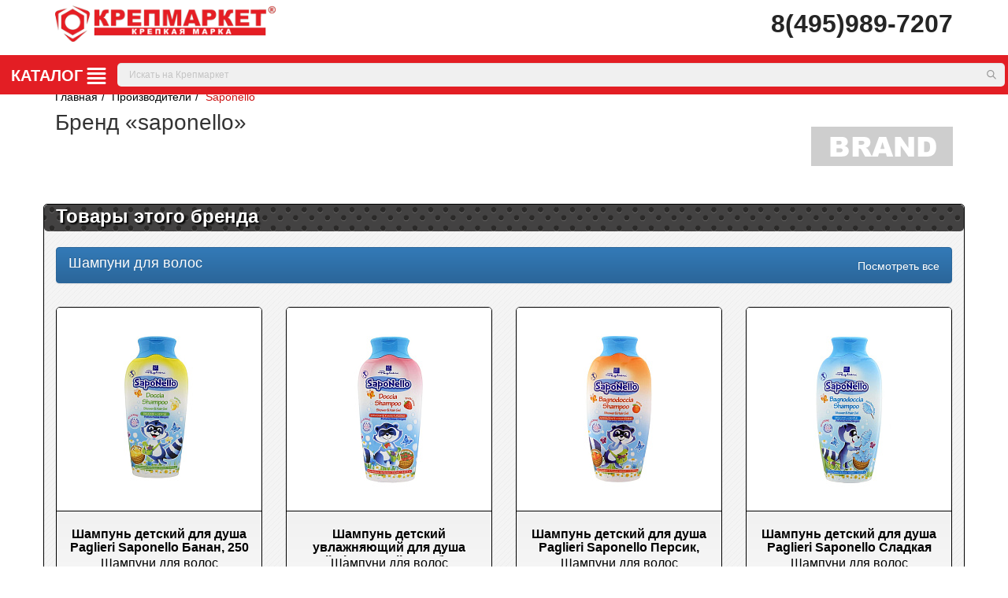

--- FILE ---
content_type: text/html; charset=UTF-8
request_url: https://krepmarket.ru/brands/saponello/
body_size: 24248
content:
<!DOCTYPE html>
<html lang="ru">
	<head>
       <link rel="apple-touch-icon" sizes="180x180" href="/apple-touch-icon.png">
       <link rel="icon" type="image/png" sizes="32x32" href="/favicon-32x32.png">
       <link rel="icon" type="image/png" sizes="16x16" href="/favicon-16x16.png">
       <link rel="apple-touch-icon" sizes="180x180" href="/apple-icon-180x180.png">
<!--               <link rel="manifest" href="/site.webmanifest">-->
       <link rel="mask-icon" href="/safari-pinned-tab.svg" color="#ff0018">
       <meta name="msapplication-TileColor" content="#b91d47">
       <meta name="theme-color" content="#ffffff">
        <meta name="viewport" content="width=device-width, initial-scale=1">
        <meta name="yandex-verification" content="0138b335a8996534" >
        <title>Производитель saponello</title>
                
       <style>:root {--ui-text-letter-spacing-auto: auto;--ui-text-letter-spacing-neg-3: -0.01 em;--ui-text-letter-spacing-neg-2: -0.02 em;--ui-text-letter-spacing-neg-1: -0.03 em;--ui-text-letter-spacing-3: 0.15 em;--ui-text-letter-spacing-2: 0.1 em;--ui-text-letter-spacing-1: 0.025 em;--ui-text-decoration-style-dashed: dashed;--ui-text-decoration-style-wavy: wavy;--ui-text-decoration-style-dotted: dotted;--ui-text-decoration-style-double: double;--ui-text-decoration-style-solid: solid;--ui-text-decoration-line-overline: overline;--ui-text-decoration-line-line-through: line-through;--ui-text-decoration-line-underline: underline;--ui-text-transform-lowercase: lowercase;--ui-text-transform-uppercase: uppercase;--ui-text-transform-capitalize: capitalize;--ui-text-transform-none: none;--ui-space-inset-8xl: 72 px;--ui-space-inset-7xl: 64 px;--ui-space-inset-6xl: 48 px;--ui-space-inset-5xl: 40 px;--ui-space-inset-4xl: 36 px;--ui-space-inset-3xl: 32 px;--ui-space-inset-2xl: 28 px;--ui-space-inset-xl: 24 px;--ui-space-inset-lg: 20 px;--ui-space-inset-md: 16 px;--ui-space-inset-sm: 12 px;--ui-space-inset-xs: 8 px;--ui-space-inset-2xs: 4 px;--ui-space-inset-3xs: 2 px;--ui-space-inset-none: 0;--ui-space-inline-8xl-neg: -72 px;--ui-space-inline-7xl-neg: -64 px;--ui-space-inline-6xl-neg: -48 px;--ui-space-inline-5xl-neg: -40 px;--ui-space-inline-4xl-neg: -36 px;--ui-space-inline-3xl-neg: -32 px;--ui-space-inline-2xl-neg: -28 px;--ui-space-inline-xl-neg: -24 px;--ui-space-inline-lg-neg: -20 px;--ui-space-inline-md-neg: -16 px;--ui-space-inline-sm-neg: -12 px;--ui-space-inline-xs-neg: -8 px;--ui-space-inline-2xs-neg: -4 px;--ui-space-inline-3xs-neg: -2 px;--ui-space-inline-8xl: 72 px;--ui-space-inline-7xl: 64 px;--ui-space-inline-6xl: 48 px;--ui-space-inline-5xl: 40 px;--ui-space-inline-4xl: 36 px;--ui-space-inline-3xl: 32 px;--ui-space-inline-2xl: 28 px;--ui-space-inline-xl: 24 px;--ui-space-inline-lg: 20 px;--ui-space-inline-md: 16 px;--ui-space-inline-sm: 12 px;--ui-space-inline-xs: 8 px;--ui-space-inline-2xs: 4 px;--ui-space-inline-3xs: 2 px;--ui-space-inline-none: 0;--ui-space-stack-8xl-neg: -72 px;--ui-space-stack-7xl-neg: -64 px;--ui-space-stack-6xl-neg: -48 px;--ui-space-stack-5xl-neg: -40 px;--ui-space-stack-4xl-neg: -36 px;--ui-space-stack-3xl-neg: -32 px;--ui-space-stack-2xl-neg: -28 px;--ui-space-stack-xl-neg: -24 px;--ui-space-stack-lg-neg: -20 px;--ui-space-stack-md-neg: -16 px;--ui-space-stack-sm-neg: -12 px;--ui-space-stack-xs-neg: -8 px;--ui-space-stack-2xs-neg: -4 px;--ui-space-stack-3xs-neg: -2 px;--ui-space-stack-8xl: 72 px;--ui-space-stack-7xl: 64 px;--ui-space-stack-6xl: 48 px;--ui-space-stack-5xl: 40 px;--ui-space-stack-4xl: 36 px;--ui-space-stack-3xl: 32 px;--ui-space-stack-2xl: 28 px;--ui-space-stack-xl: 24 px;--ui-space-stack-lg: 20 px;--ui-space-stack-md: 16 px;--ui-space-stack-sm: 12 px;--ui-space-stack-xs: 8 px;--ui-space-stack-2xs: 4 px;--ui-space-stack-3xs: 2 px;--ui-space-stack-none: 0;--ui-size-8xl: 72 px;--ui-size-7xl: 64 px;--ui-size-6xl: 48 px;--ui-size-5xl: 40 px;--ui-size-4xl: 36 px;--ui-size-3xl: 32 px;--ui-size-2xl: 28 px;--ui-size-xl: 24 px;--ui-size-lg: 20 px;--ui-size-md: 16 px;--ui-size-sm: 12 px;--ui-size-xs: 8 px;--ui-size-2xs: 4 px;--ui-size-3xs: 2 px;--ui-size-none: 0;--ui-shadow-left-4xl: -16 px 0 px 24 px 0 px rgba(0, 0, 0, 0.11);--ui-shadow-left-3xl: -12 px 0 px 17 px 0 px rgba(0, 0, 0, 0.1);--ui-shadow-left-2xl: -8 px 0 px 10 px 0 px rgba(0, 0, 0, 0.1);--ui-shadow-left-xl: -6 px 0 px 10 px 0 px rgba(0, 0, 0, 0.1);--ui-shadow-left-l: -4 px 0 px 5 px 0 px rgba(0, 0, 0, 0.08);--ui-shadow-left-m: -3 px 0 px 4 px 0 px rgba(0, 0, 0, 0.08);--ui-shadow-left-s: -2 px 0 px 4 px 0 px rgba(0, 0, 0, 0.08);--ui-shadow-left-xs: -2 px 0 px 2 px 0 px rgba(0, 0, 0, 0.07);--ui-shadow-left-2xs: -1 px 0 px 2 px 0 px rgba(0, 0, 0, 0.06);--ui-shadow-bottom-4xl: 0 px 16 px 24 px 0 px rgba(0, 0, 0, 0.11);--ui-shadow-bottom-3xl: 0 px 12 px 17 px 0 px rgba(0, 0, 0, 0.1);--ui-shadow-bottom-2xl: 0 px 8 px 10 px 0 px rgba(0, 0, 0, 0.1);--ui-shadow-bottom-xl: 0 px 6 px 10 px 0 px rgba(0, 0, 0, 0.1);--ui-shadow-bottom-l: 0 px 4 px 5 px 0 px rgba(0, 0, 0, 0.08);--ui-shadow-bottom-m: 0 px 3 px 4 px 0 px rgba(0, 0, 0, 0.08);--ui-shadow-bottom-s: 0 px 2 px 4 px 0 px rgba(0, 0, 0, 0.08);--ui-shadow-bottom-xs: 0 px 2 px 2 px 0 px rgba(0, 0, 0, 0.07);--ui-shadow-bottom-2xs: 0 px 1 px 2 px 0 px rgba(0, 0, 0, 0.06);--ui-shadow-right-4xl: 16 px 0 px 24 px 0 px rgba(0, 0, 0, 0.11);--ui-shadow-right-3xl: 12 px 0 px 17 px 0 px rgba(0, 0, 0, 0.1);--ui-shadow-right-2xl: 8 px 0 px 10 px 0 px rgba(0, 0, 0, 0.1);--ui-shadow-right-xl: 6 px 0 px 10 px 0 px rgba(0, 0, 0, 0.1);--ui-shadow-right-l: 4 px 0 px 5 px 0 px rgba(0, 0, 0, 0.08);--ui-shadow-right-m: 3 px 0 px 4 px 0 px rgba(0, 0, 0, 0.08);--ui-shadow-right-s: 2 px 0 px 4 px 0 px rgba(0, 0, 0, 0.08);--ui-shadow-right-xs: 2 px 0 px 2 px 0 px rgba(0, 0, 0, 0.07);--ui-shadow-right-2xs: 1 px 0 px 2 px 0 px rgba(0, 0, 0, 0.06);--ui-shadow-top-4xl: 0 px-16 px 24 px 0 px rgba(0, 0, 0, 0.11);--ui-shadow-top-3xl: 0 px-12 px 17 px 0 px rgba(0, 0, 0, 0.1);--ui-shadow-top-2xl: 0 px-8 px 10 px 0 px rgba(0, 0, 0, 0.1);--ui-shadow-top-xl: 0 px-6 px 10 px 0 px rgba(0, 0, 0, 0.1);--ui-shadow-top-l: 0 px-4 px 5 px 0 px rgba(0, 0, 0, 0.08);--ui-shadow-top-m: 0 px-3 px 4 px 0 px rgba(0, 0, 0, 0.08);--ui-shadow-top-s: 0 px-2 px 4 px 0 px rgba(0, 0, 0, 0.08);--ui-shadow-top-xs: 0 px-2 px 2 px 0 px rgba(0, 0, 0, 0.07);--ui-shadow-top-2xs: 0 px-1 px 2 px 0 px rgba(0, 0, 0, 0.06);--ui-opacity-none: 0;--ui-opacity-full: 1;--ui-opacity-90: 0.9;--ui-opacity-80: 0.8;--ui-opacity-70: 0.7;--ui-opacity-60: 0.6;--ui-opacity-50: 0.5;--ui-opacity-40: 0.4;--ui-opacity-30: 0.3;--ui-opacity-20: 0.2;--ui-opacity-10: 0.1;--ui-opacity-5: 0.05;--ui-font-line-height-3xl: 2;--ui-font-line-height-2xl: 1.75;--ui-font-line-height-xl: 1.62;--ui-font-line-height-lg: 1.5;--ui-font-line-height-md: 1.4;--ui-font-line-height-sm: 1.35;--ui-font-line-height-2xs: 1.3;--ui-font-line-height-3xs: 1.2;--ui-font-line-height-reset: 1;--ui-font-size-5xl: 28 px;--ui-font-size-4xl: 24 px;--ui-font-size-3xl: 22 px;--ui-font-size-2xl: 18 px;--ui-font-size-xl: 16 px;--ui-font-size-lg: 15 px;--ui-font-size-md: 14 px;--ui-font-size-sm: 13 px;--ui-font-size-xs: 12 px;--ui-font-size-3xs: 11 px;--ui-font-size-4xs: 10 px;--ui-font-size-5xs: 9 px;--ui-font-size-6xs: 8 px;--ui-font-size-7xs: 7 px;--ui-font-weight-extra-black: 950;--ui-font-weight-black: 900;--ui-font-weight-extra-bold: 800;--ui-font-weight-bold: 700;--ui-font-weight-semi-bold: 600;--ui-font-weight-medium: 500;--ui-font-weight-normal: 400;--ui-font-weight-regular: 400;--ui-font-weight-light: 300;--ui-font-weight-extra-light: 200;--ui-font-weight-thin: 100;--ui-font-family-helvetica: "Helvetica Neue", Helvetica, Arial, sans-serif;--ui-font-family-system-mono: ui-monospace, SFMono-Regular, "SF Mono", Consolas, "Liberation Mono", Menlo, monospace;--ui-font-family-system: system-ui, -apple-system, BlinkMacSystemFont, "Segoe UI", Roboto, Ubuntu, "Helvetica Neue", Arial, sans-serif, 'Apple Color Emoji', 'Segoe UI Emoji', 'Segoe UI Symbol';--ui-color-palette-beige-base: #fdfae1;--ui-color-palette-beige-base-rgb: 253, 250, 225;--ui-color-palette-gray-02: #f8fafb;--ui-color-palette-gray-02-rgb: 248, 250, 251;--ui-color-palette-gray-03: #f5f7f8;--ui-color-palette-gray-03-rgb: 245, 247, 248;--ui-color-palette-gray-04: #f1f4f6;--ui-color-palette-gray-04-rgb: 241, 244, 246;--ui-color-palette-gray-05: #eef2f4;--ui-color-palette-gray-05-rgb: 238, 242, 244;--ui-color-palette-gray-90: #525c69;--ui-color-palette-gray-90-rgb: 82, 92, 105;--ui-color-palette-gray-80: #6a737f;--ui-color-palette-gray-80-rgb: 106, 115, 127;--ui-color-palette-gray-70: #828b95;--ui-color-palette-gray-70-rgb: 130, 139, 149;--ui-color-palette-gray-60: #959ca4;--ui-color-palette-gray-60-rgb: 149, 156, 164;--ui-color-palette-gray-50: #a8adb4;--ui-color-palette-gray-50-rgb: 168, 173, 180;--ui-color-palette-gray-40: #bdc1c6;--ui-color-palette-gray-40-rgb: 189, 193, 198;--ui-color-palette-gray-35: #c9ccd0;--ui-color-palette-gray-35-rgb: 201, 204, 208;--ui-color-palette-gray-30: #d5d7db;--ui-color-palette-gray-30-rgb: 213, 215, 219;--ui-color-palette-gray-20: #dfe0e3;--ui-color-palette-gray-20-rgb: 223, 224, 227;--ui-color-palette-gray-15: #e6e7e9;--ui-color-palette-gray-15-rgb: 230, 231, 233;--ui-color-palette-gray-10: #edeef0;--ui-color-palette-gray-10-rgb: 237, 238, 240;--ui-color-palette-red-solid: #f0371b;--ui-color-palette-red-solid-rgb: 240, 55, 27;--ui-color-palette-red-95: #800602;--ui-color-palette-red-95-rgb: 128, 6, 2;--ui-color-palette-red-90: #9a0703;--ui-color-palette-red-90-rgb: 154, 7, 3;--ui-color-palette-red-80: #c21b16;--ui-color-palette-red-80-rgb: 194, 27, 22;--ui-color-palette-red-70: #e92f2a;--ui-color-palette-red-70-rgb: 233, 47, 42;--ui-color-palette-red-60: #f4433e;--ui-color-palette-red-60-rgb: 244, 67, 62;--ui-color-palette-red-50: #ff5752;--ui-color-palette-red-50-rgb: 255, 87, 82;--ui-color-palette-red-45: #ff7c78;--ui-color-palette-red-45-rgb: 255, 124, 120;--ui-color-palette-red-40: #ff9a97;--ui-color-palette-red-40-rgb: 255, 154, 151;--ui-color-palette-red-30: #ffcdcc;--ui-color-palette-red-30-rgb: 255, 205, 204;--ui-color-palette-red-25: #ffdcdb;--ui-color-palette-red-25-rgb: 255, 220, 219;--ui-color-palette-red-20: #ffe8e8;--ui-color-palette-red-20-rgb: 255, 232, 232;--ui-color-palette-red-10: #fff8f8;--ui-color-palette-red-10-rgb: 255, 248, 248;--ui-color-palette-orange-95: #614000;--ui-color-palette-orange-95-rgb: 97, 64, 0;--ui-color-palette-orange-90: #7a5100;--ui-color-palette-orange-90-rgb: 122, 81, 0;--ui-color-palette-orange-80: #9f6a00;--ui-color-palette-orange-80-rgb: 159, 106, 0;--ui-color-palette-orange-70: #c48300;--ui-color-palette-orange-70-rgb: 196, 131, 0;--ui-color-palette-orange-60: #e89b06;--ui-color-palette-orange-60-rgb: 232, 155, 6;--ui-color-palette-orange-50: #ffa900;--ui-color-palette-orange-50-rgb: 255, 169, 0;--ui-color-palette-orange-40: #ffc34d;--ui-color-palette-orange-40-rgb: 255, 195, 77;--ui-color-palette-orange-30: #ffe1a6;--ui-color-palette-orange-30-rgb: 255, 225, 166;--ui-color-palette-orange-25: #ffe9be;--ui-color-palette-orange-25-rgb: 255, 233, 190;--ui-color-palette-orange-20: #fff1d6;--ui-color-palette-orange-20-rgb: 255, 241, 214;--ui-color-palette-orange-10: #fffaf0;--ui-color-palette-orange-10-rgb: 255, 250, 240;--ui-color-palette-green-95: #3d4f00;--ui-color-palette-green-95-rgb: 61, 79, 0;--ui-color-palette-green-90: #506900;--ui-color-palette-green-90-rgb: 80, 105, 0;--ui-color-palette-green-80: #688800;--ui-color-palette-green-80-rgb: 104, 136, 0;--ui-color-palette-green-70: #7fa800;--ui-color-palette-green-70-rgb: 127, 168, 0;--ui-color-palette-green-60: #8dbb00;--ui-color-palette-green-60-rgb: 141, 187, 0;--ui-color-palette-green-55: #9dcf00;--ui-color-palette-green-55-rgb: 157, 207, 0;--ui-color-palette-green-50: #9dcf00;--ui-color-palette-green-50-rgb: 157, 207, 0;--ui-color-palette-green-40: #bbde4d;--ui-color-palette-green-40-rgb: 187, 222, 77;--ui-color-palette-green-35: #cfe780;--ui-color-palette-green-35-rgb: 207, 231, 128;--ui-color-palette-green-30: #e2f1b3;--ui-color-palette-green-30-rgb: 226, 241, 179;--ui-color-palette-green-25: #faf6c3;--ui-color-palette-green-25-rgb: 250, 246, 195;--ui-color-palette-green-20: #f1fbd0;--ui-color-palette-green-20-rgb: 241, 251, 208;--ui-color-palette-green-10: #fafded;--ui-color-palette-green-10-rgb: 250, 253, 237;--ui-color-palette-blue-95: #004f69;--ui-color-palette-blue-95-rgb: 0, 79, 105;--ui-color-palette-blue-90: #006484;--ui-color-palette-blue-90-rgb: 0, 100, 132;--ui-color-palette-blue-80: #00789e;--ui-color-palette-blue-80-rgb: 0, 120, 158;--ui-color-palette-blue-70: #008dba;--ui-color-palette-blue-70-rgb: 0, 141, 186;--ui-color-palette-blue-60: #11a9d9;--ui-color-palette-blue-60-rgb: 17, 169, 217;--ui-color-palette-blue-50: #2fc6f6;--ui-color-palette-blue-50-rgb: 47, 198, 246;--ui-color-palette-blue-40: #7fdefc;--ui-color-palette-blue-40-rgb: 127, 222, 252;--ui-color-palette-blue-30: #c3f0ff;--ui-color-palette-blue-30-rgb: 195, 240, 255;--ui-color-palette-blue-25: #d3f4ff;--ui-color-palette-blue-25-rgb: 211, 244, 255;--ui-color-palette-blue-20: #e5f9ff;--ui-color-palette-blue-20-rgb: 229, 249, 255;--ui-color-palette-blue-15: #ecfafe;--ui-color-palette-blue-15-rgb: 236, 250, 254;--ui-color-palette-blue-10: #f4fcfe;--ui-color-palette-blue-10-rgb: 244, 252, 254;--ui-color-palette-white-base: #ffffff;--ui-color-palette-white-base-rgb: 255, 255, 255;--ui-color-palette-black-base: #333333;--ui-color-palette-black-base-rgb: 51, 51, 51;--ui-color-palette-black-solid: #000000;--ui-color-palette-black-solid-rgb: 0, 0, 0;--ui-color-overlay-base: rgba(255, 255, 255, 0.5);--ui-color-accent-yellow: #fef3b8;--ui-color-accent-yellow-rgb: 254, 243, 184;--ui-color-accent-purple: #a77bde;--ui-color-accent-purple-rgb: 167, 123, 222;--ui-color-accent-turquoise: #05b5ab;--ui-color-accent-turquoise-rgb: 5, 181, 171;--ui-color-accent-green: #29ad49;--ui-color-accent-green-rgb: 41, 173, 73;--ui-color-accent-brown: #ae914b;--ui-color-accent-brown-rgb: 174, 145, 75;--ui-color-accent-pink: #fb6dba;--ui-color-accent-pink-rgb: 251, 109, 186;--ui-color-accent-aqua: #55d0e0;--ui-color-accent-aqua-rgb: 85, 208, 224;--ui-color-accent-light-blue: #559be6;--ui-color-accent-light-blue-rgb: 85, 155, 230;--ui-color-tag-9: #e2e3e5;--ui-color-tag-9-rgb: 226, 227, 229;--ui-color-tag-8: #ccd3dd;--ui-color-tag-8-rgb: 204, 211, 221;--ui-color-tag-7: #dfc684;--ui-color-tag-7-rgb: 223, 198, 132;--ui-color-tag-6: #ace5ec;--ui-color-tag-6-rgb: 172, 229, 236;--ui-color-tag-5: #c2d1f0;--ui-color-tag-5-rgb: 194, 209, 240;--ui-color-tag-4: #87eda0;--ui-color-tag-4-rgb: 135, 237, 160;--ui-color-tag-3: #dbf087;--ui-color-tag-3-rgb: 219, 240, 135;--ui-color-tag-2: #00baf2;--ui-color-tag-2-rgb: 0, 186, 242;--ui-color-tag-1: #bcedfc;--ui-color-tag-1-rgb: 188, 237, 252;--ui-color-link-primary-base: #2066b0;--ui-color-link-primary-base-rgb: 32, 102, 176;--ui-color-background-none: none;--ui-color-background-transparent: transparent;--ui-border-width-thick: 2px;--ui-border-width-thin: 1px;--ui-border-radius-pill: 99rem;--ui-border-radius-circle: 50%;--ui-border-radius-3xl: 20px;--ui-border-radius-2xl: 16px;--ui-border-radius-xl: 14px;--ui-border-radius-lg: 12px;--ui-border-radius-md: 10px;--ui-border-radius-sm: 8px;--ui-border-radius-xs: 6px;--ui-border-radius-2xs: 4px;--ui-border-radius-3xs: 2px;--ui-border-radius-none: 0;--ui-typography-text-lg-font-weight: 400;--ui-typography-text-lg-line-height: 1.4;--ui-typography-text-lg-font-size: var(--ui-font-size-lg);--ui-typography-text-md-font-weight: 400;--ui-typography-text-md-line-height: 1.4;--ui-typography-text-md-font-size: var(--ui-font-size-md);--ui-typography-text-sm-font-weight: 400;--ui-typography-text-sm-line-height: 1.4;--ui-typography-text-sm-font-size: var(--ui-font-size-sm);--ui-typography-text-xs-font-weight: 400;--ui-typography-text-xs-line-height: 1.35;--ui-typography-text-xs-font-size: var(--ui-font-size-xs);--ui-typography-heading-h6-color: var(--ui-color-palette-black-base);--ui-typography-heading-h6-font-weight: 600;--ui-typography-heading-h6-line-height: 1.4;--ui-typography-heading-h6-font-size: var(--ui-font-size-md);--ui-typography-heading-h5-color: var(--ui-color-palette-black-base);--ui-typography-heading-h5-font-weight: 400;--ui-typography-heading-h5-line-height: 1.35;--ui-typography-heading-h5-font-size: var(--ui-font-size-xl);--ui-typography-heading-h4-color: var(--ui-color-palette-black-base);--ui-typography-heading-h4-font-weight: 400;--ui-typography-heading-h4-line-height: 1.35;--ui-typography-heading-h4-font-size: var(--ui-font-size-2xl);--ui-typography-heading-h3-color: var(--ui-color-palette-black-base);--ui-typography-heading-h3-font-weight: 300;--ui-typography-heading-h3-line-height: 1.3;--ui-typography-heading-h3-font-size: var(--ui-font-size-3xl);--ui-typography-heading-h2-color: var(--ui-color-palette-black-base);--ui-typography-heading-h2-font-weight: 300;--ui-typography-heading-h2-line-height: 1.3;--ui-typography-heading-h2-font-size: var(--ui-font-size-4xl);--ui-typography-heading-h1-color: var(--ui-color-palette-black-base);--ui-typography-heading-h1-font-weight: 300;--ui-typography-heading-h1-line-height: 1.2;--ui-typography-heading-h1-font-size: var(--ui-font-size-5xl);--ui-color-base-default: var(--ui-color-palette-black-base);--ui-color-base-default-rgb: var(--ui-color-palette-black-base-rgb);--ui-color-base-solid: var(--ui-color-palette-black-solid);--ui-color-base-solid-rgb: var(--ui-color-palette-black-solid-rgb);--ui-color-base-05: var(--ui-color-palette-gray-05);--ui-color-base-05-rgb: var(--ui-color-palette-gray-05-rgb);--ui-color-base-04: var(--ui-color-palette-gray-04);--ui-color-base-04-rgb: var(--ui-color-palette-gray-04-rgb);--ui-color-base-03: var(--ui-color-palette-gray-03);--ui-color-base-03-rgb: var(--ui-color-palette-gray-03-rgb);--ui-color-base-02: var(--ui-color-palette-gray-02);--ui-color-base-02-rgb: var(--ui-color-palette-gray-02-rgb);--ui-color-base-90: var(--ui-color-palette-gray-90);--ui-color-base-90-rgb: var(--ui-color-palette-gray-90-rgb);--ui-color-base-80: var(--ui-color-palette-gray-80);--ui-color-base-80-rgb: var(--ui-color-palette-gray-80-rgb);--ui-color-base-70: var(--ui-color-palette-gray-70);--ui-color-base-70-rgb: var(--ui-color-palette-gray-70-rgb);--ui-color-base-60: var(--ui-color-palette-gray-60);--ui-color-base-60-rgb: var(--ui-color-palette-gray-60-rgb);--ui-color-base-50: var(--ui-color-palette-gray-50);--ui-color-base-50-rgb: var(--ui-color-palette-gray-50-rgb);--ui-color-base-40: var(--ui-color-palette-gray-40);--ui-color-base-40-rgb: var(--ui-color-palette-gray-40-rgb);--ui-color-base-35: var(--ui-color-palette-gray-35);--ui-color-base-35-rgb: var(--ui-color-palette-gray-35-rgb);--ui-color-base-30: var(--ui-color-palette-gray-30);--ui-color-base-30-rgb: var(--ui-color-palette-gray-30-rgb);--ui-color-base-20: var(--ui-color-palette-gray-20);--ui-color-base-20-rgb: var(--ui-color-palette-gray-20-rgb);--ui-color-base-15: var(--ui-color-palette-gray-15);--ui-color-base-15-rgb: var(--ui-color-palette-gray-15-rgb);--ui-color-base-10: var(--ui-color-palette-gray-10);--ui-color-base-10-rgb: var(--ui-color-palette-gray-10-rgb);--ui-color-background-note: var(--ui-color-palette-beige-base);--ui-color-background-note-rgb: var(--ui-color-palette-beige-base-rgb);--ui-color-background-on-alert: var(--ui-color-palette-red-70);--ui-color-background-on-alert-rgb: var(--ui-color-palette-red-70-rgb);--ui-color-background-alert: var(--ui-color-palette-red-20);--ui-color-background-alert-rgb: var(--ui-color-palette-red-20-rgb);--ui-color-background-on-warning: var(--ui-color-palette-orange-70);--ui-color-background-on-warning-rgb: var(--ui-color-palette-orange-70-rgb);--ui-color-background-warning: var(--ui-color-palette-orange-20);--ui-color-background-warning-rgb: var(--ui-color-palette-orange-20-rgb);--ui-color-background-on-success: var(--ui-color-palette-green-70);--ui-color-background-on-success-rgb: var(--ui-color-palette-green-70-rgb);--ui-color-background-success: var(--ui-color-palette-green-20);--ui-color-background-success-rgb: var(--ui-color-palette-green-20-rgb);--ui-color-background-on-info: var(--ui-color-palette-blue-70);--ui-color-background-on-info-rgb: var(--ui-color-palette-blue-70-rgb);--ui-color-background-info: var(--ui-color-palette-blue-20);--ui-color-background-info-rgb: var(--ui-color-palette-blue-20-rgb);--ui-color-background-tertiary: var(--ui-color-palette-gray-05);--ui-color-background-tertiary-rgb: var(--ui-color-palette-gray-05-rgb);--ui-color-background-secondary: var(--ui-color-palette-gray-10);--ui-color-background-secondary-rgb: var(--ui-color-palette-gray-10-rgb);--ui-color-background-primary: var(--ui-color-palette-white-base);--ui-color-background-primary-rgb: var(--ui-color-palette-white-base-rgb);--ui-color-text-warning: var(--ui-color-palette-orange-50);--ui-color-text-warning-rgb: var(--ui-color-palette-orange-50-rgb);--ui-color-text-alert: var(--ui-color-palette-red-50);--ui-color-text-alert-rgb: var(--ui-color-palette-red-50-rgb);--ui-color-text-subtle: var(--ui-color-palette-gray-70);--ui-color-text-subtle-rgb: var(--ui-color-palette-gray-70-rgb);--ui-color-text-secondary: var(--ui-color-palette-gray-90);--ui-color-text-secondary-rgb: var(--ui-color-palette-gray-90-rgb);--ui-color-text-primary: var(--ui-color-palette-black-base);--ui-color-text-primary-rgb: var(--ui-color-palette-black-base-rgb);--ui-color-extranet: var(--ui-color-palette-orange-60);--ui-color-extranet-rgb: var(--ui-color-palette-orange-60-rgb);--ui-color-on-primary-alt: var(--ui-color-palette-white-base);--ui-color-on-primary-alt-rgb: var(--ui-color-palette-white-base-rgb);--ui-color-primary-alt: var(--ui-color-palette-green-50);--ui-color-primary-alt-rgb: var(--ui-color-palette-green-50-rgb);--ui-color-on-primary: var(--ui-color-palette-white-base);--ui-color-on-primary-rgb: var(--ui-color-palette-white-base-rgb);--ui-color-primary: var(--ui-color-palette-blue-50);--ui-color-primary-rgb: var(--ui-color-palette-blue-50-rgb) }:root{--ui-font-family-open-sans: 'Open Sans', 'Helvetica Neue', Helvetica, Arial, sans-serif }.fa{display:inline-block;font:normal normal normal 14px/1 FontAwesome;font-size:inherit;text-rendering:auto;-webkit-font-smoothing:antialiased;-moz-osx-font-smoothing:grayscale;transform:translate(0,0) }.fa-lg{font-size:1.33333333em;line-height:0.75em;vertical-align:-15% }.fa-key:before{content:"\f084" }.fa-envelope:before{content:"\f0e0" }.fa-angle-right:before{content:"\f105" }.catalog-top-filter.navbar-default .navbar-form.gt-selects{padding:0;margin-right:20px }html{font-family:sans-serif;-webkit-text-size-adjust:100%;-ms-text-size-adjust:100% }body{margin:0 }nav{display:block }a{background-color:transparent }h1{margin:.67em 0;font-size:2em }img{border:0 }hr{height:0;-webkit-box-sizing:content-box;-moz-box-sizing:content-box;box-sizing:content-box }button,input,select{margin:0;font:inherit;color:inherit }button{overflow:visible }button,select{text-transform:none }button,input[type="submit"]{-webkit-appearance:button }button::-moz-focus-inner,input::-moz-focus-inner{padding:0;border:0 }input{line-height:normal }input[type="checkbox"]{-webkit-box-sizing:border-box;-moz-box-sizing:border-box;box-sizing:border-box;padding:0 }input[type="search"]{-webkit-box-sizing:content-box;-moz-box-sizing:content-box;box-sizing:content-box;-webkit-appearance:textfield }input[type="search"]::-webkit-search-cancel-button,input[type="search"]::-webkit-search-decoration{-webkit-appearance:none }table{border-spacing:0;border-collapse:collapse }td{padding:0 }.glyphicon{position:relative;top:1px;display:inline-block;font-family:' Glyphicons Halflings ';font-style:normal;font-weight:normal;line-height:1;-webkit-font-smoothing:antialiased;-moz-osx-font-smoothing:grayscale }.glyphicon-user:before{content:"\e008" }*{-webkit-box-sizing:border-box;-moz-box-sizing:border-box;box-sizing:border-box }*:before,*:after{-webkit-box-sizing:border-box;-moz-box-sizing:border-box;box-sizing:border-box }html{font-size:10px }body{font-family:"Helvetica Neue",Helvetica,Arial,sans-serif;font-size:14px;line-height:1.42857143;color:#333;background-color:#fff }input,button,select{font-family:inherit;font-size:inherit;line-height:inherit }a{color:#337ab7;text-decoration:none }img{vertical-align:middle }hr{margin-top:20px;margin-bottom:20px;border:0;border-top:1px solid #eee }h1,h3{font-family:inherit;font-weight:500;line-height:1.1;color:inherit }h1,h3{margin-top:20px;margin-bottom:10px }h1{font-size:36px }h3{font-size:24px }p{margin:0 0 10px }.text-center{text-align:center }ul,ol{margin-top:0;margin-bottom:10px }ul ul{margin-bottom:0 }.container{padding-right:15px;padding-left:15px;margin-right:auto;margin-left:auto }@media (min-width:768px){.container{width:750px }}@media (min-width:992px){.container{width:970px }}@media (min-width:1200px){.container{width:1170px }}.container-fluid{padding-right:15px;padding-left:15px;margin-right:auto;margin-left:auto }.row{margin-right:-15px;margin-left:-15px }.col-md-3,.col-sm-4,.col-md-4,.col-xs-6,.col-sm-6,.col-sm-8,.col-md-9,.col-xs-12{position:relative;min-height:1px;padding-right:15px;padding-left:15px }.col-xs-6,.col-xs-12{float:left }.col-xs-12{width:100% }.col-xs-6{width:50% }@media (min-width:768px){.col-sm-4,.col-sm-6,.col-sm-8{float:left }.col-sm-8{width:66.66666667% }.col-sm-6{width:50% }.col-sm-4{width:33.33333333% }}@media (min-width:992px){.col-md-3,.col-md-4,.col-md-9{float:left }.col-md-9{width:75% }.col-md-4{width:33.33333333% }.col-md-3{width:25% }}table{background-color:transparent }label{display:inline-block;max-width:100%;margin-bottom:5px;font-weight:bold }input[type="search"]{-webkit-box-sizing:border-box;-moz-box-sizing:border-box;box-sizing:border-box }input[type="checkbox"]{margin:4px 0 0;margin-top:1px;line-height:normal }.form-control{display:block;width:100%;height:34px;padding:6px 12px;font-size:14px;line-height:1.42857143;color:#555;background-color:#fff;background-image:none;border:1px solid #ccc;border-radius:4px;-webkit-box-shadow:inset 0 1px 1px rgba(0,0,0,.075);box-shadow:inset 0 1px 1px rgba(0,0,0,.075) }.form-control::-moz-placeholder{color:#999;opacity:1 }.form-control:-ms-input-placeholder{color:#999 }.form-control::-webkit-input-placeholder{color:#999 }input[type="search"]{-webkit-appearance:none }.form-group{margin-bottom:15px }.btn{display:inline-block;padding:6px 12px;margin-bottom:0;font-size:14px;font-weight:normal;line-height:1.42857143;text-align:center;white-space:nowrap;vertical-align:middle;-ms-touch-action:manipulation;touch-action:manipulation;background-image:none;border:1px solid transparent;border-radius:4px }.btn-primary{color:#fff;background-color:#337ab7;border-color:#2e6da4 }.fade{opacity:0 }.fade.in{opacity:1 }.input-group{position:relative;display:table;border-collapse:separate }.input-group .form-control{position:relative;z-index:2;float:left;width:100%;margin-bottom:0 }.input-group-addon,.input-group .form-control{display:table-cell }.input-group .form-control:not(:first-child):not(:last-child){border-radius:0 }.input-group-addon{width:1%;white-space:nowrap;vertical-align:middle }.input-group-addon{padding:6px 12px;font-size:14px;font-weight:normal;line-height:1;color:#555;text-align:center;background-color:#eee;border:1px solid #ccc;border-radius:4px }.input-group-addon:first-child{border-top-right-radius:0;border-bottom-right-radius:0 }.input-group-addon:first-child{border-right:0 }.input-group .form-control:last-child,.input-group-addon:last-child{border-top-left-radius:0;border-bottom-left-radius:0 }.input-group-addon:last-child{border-left:0 }.nav{padding-left:0;margin-bottom:0;list-style:none }.nav>li{position:relative;display:block }.nav>li>a{position:relative;display:block;padding:10px 15px }.nav-tabs{border-bottom:1px solid #ddd }.nav-tabs>li{float:left;margin-bottom:-1px }.nav-tabs>li>a{margin-right:2px;line-height:1.42857143;border:1px solid transparent;border-radius:4px 4px 0 0 }.nav-tabs>li.active>a{color:#555;background-color:#fff;border:1px solid #ddd;border-bottom-color:transparent }.tab-content>.tab-pane{display:none }.tab-content>.active{display:block }.navbar{position:relative;min-height:50px;margin-bottom:20px;border:1px solid transparent }@media (min-width:768px){.navbar{border-radius:4px }}.navbar-brand{float:left;height:50px;padding:15px 15px;font-size:18px;line-height:20px }@media (min-width:768px){.navbar>.container-fluid .navbar-brand{margin-left:-15px }}.navbar-form{padding:10px 15px;margin-top:8px;margin-right:-15px;margin-bottom:8px;margin-left:-15px;border-top:1px solid transparent;border-bottom:1px solid transparent;-webkit-box-shadow:inset 0 1px 0 rgba(255,255,255,.1),0 1px 0 rgba(255,255,255,.1);box-shadow:inset 0 1px 0 rgba(255,255,255,.1),0 1px 0 rgba(255,255,255,.1) }@media (min-width:768px){.navbar-form .form-group{display:inline-block;margin-bottom:0;vertical-align:middle }.navbar-form .form-control{display:inline-block;width:auto;vertical-align:middle }}@media (max-width:767px){.navbar-form .form-group{margin-bottom:5px }.navbar-form .form-group:last-child{margin-bottom:0 }}@media (min-width:768px){.navbar-form{width:auto;padding-top:0;padding-bottom:0;margin-right:0;margin-left:0;border:0;-webkit-box-shadow:none;box-shadow:none }}.navbar-left{float:left!important }.navbar-default{background-color:#f8f8f8;border-color:#e7e7e7 }.navbar-default .navbar-brand{color:#777 }.navbar-default .navbar-form{border-color:#e7e7e7 }.breadcrumb{padding:8px 15px;margin-bottom:20px;list-style:none;background-color:#f5f5f5;border-radius:4px }.breadcrumb>li{display:inline-block }.breadcrumb>li+li:before{padding:0 5px;color:#ccc;content:"/\00a0" }.breadcrumb>.active{color:#777 }.thumbnail{display:block;padding:4px;margin-bottom:20px;line-height:1.42857143;background-color:#fff;border:1px solid #ddd;border-radius:4px }.thumbnail .caption{padding:9px;color:#333 }.close{float:right;font-size:21px;font-weight:bold;line-height:1;color:#000;text-shadow:0 1px 0 #fff;filter:alpha(opacity=20);opacity:.2 }button.close{-webkit-appearance:none;padding:0;background:transparent;border:0 }.modal{position:fixed;top:0;right:0;bottom:0;left:0;z-index:1050;display:none;overflow:hidden;-webkit-overflow-scrolling:touch;outline:0 }.modal.fade .modal-dialog{-webkit-transform:translate(0,-25%);-ms-transform:translate(0,-25%);-o-transform:translate(0,-25%);transform:translate(0,-25%) }.modal-dialog{position:relative;width:auto;margin:10px }.modal-content{position:relative;background-color:#fff;-webkit-background-clip:padding-box;background-clip:padding-box;border:1px solid #999;border:1px solid rgba(0,0,0,.2);border-radius:6px;outline:0;-webkit-box-shadow:0 3px 9px rgba(0,0,0,.5);box-shadow:0 3px 9px rgba(0,0,0,.5) }.modal-header{min-height:16.42857143px;padding:15px;border-bottom:1px solid #e5e5e5 }.modal-header .close{margin-top:-2px }.modal-body{position:relative;padding:15px }@media (min-width:768px){.modal-dialog{width:600px;margin:30px auto }.modal-content{-webkit-box-shadow:0 5px 15px rgba(0,0,0,.5);box-shadow:0 5px 15px rgba(0,0,0,.5) }}.clearfix:before,.clearfix:after,.container:before,.container:after,.container-fluid:before,.container-fluid:after,.row:before,.row:after,.nav:before,.nav:after,.navbar:before,.navbar:after{display:table;content:" " }.clearfix:after,.container:after,.container-fluid:after,.row:after,.nav:after,.navbar:after{clear:both }@-ms-viewport{width:device-width }.btn-primary{text-shadow:0 -1px 0 rgba(0,0,0,.2);-webkit-box-shadow:inset 0 1px 0 rgba(255,255,255,.15),0 1px 1px rgba(0,0,0,.075);box-shadow:inset 0 1px 0 rgba(255,255,255,.15),0 1px 1px rgba(0,0,0,.075) }.btn-primary{background-image:-webkit-linear-gradient(top,#337ab7 0,#265a88 100%);background-image:-o-linear-gradient(top,#337ab7 0,#265a88 100%);background-image:-webkit-gradient(linear,left top,left bottom,from(#337ab7),to(#265a88));background-image:linear-gradient(to bottom,#337ab7 0,#265a88 100%);filter:progid:DXImageTransform.Microsoft.gradient(startColorstr='# ff337ab7 ', endColorstr='# ff265a88 ', GradientType=0);filter:progid:DXImageTransform.Microsoft.gradient(enabled=false);background-repeat:repeat-x;border-color:#245580 }.thumbnail{-webkit-box-shadow:0 1px 2px rgba(0,0,0,.075);box-shadow:0 1px 2px rgba(0,0,0,.075) }.navbar-default{background-image:-webkit-linear-gradient(top,#fff 0,#f8f8f8 100%);background-image:-o-linear-gradient(top,#fff 0,#f8f8f8 100%);background-image:-webkit-gradient(linear,left top,left bottom,from(#fff),to(#f8f8f8));background-image:linear-gradient(to bottom,#fff 0,#f8f8f8 100%);filter:progid:DXImageTransform.Microsoft.gradient(startColorstr='# ffffffff ', endColorstr='# fff8f8f8 ', GradientType=0);filter:progid:DXImageTransform.Microsoft.gradient(enabled=false);background-repeat:repeat-x;border-radius:4px;-webkit-box-shadow:inset 0 1px 0 rgba(255,255,255,.15),0 1px 5px rgba(0,0,0,.075);box-shadow:inset 0 1px 0 rgba(255,255,255,.15),0 1px 5px rgba(0,0,0,.075) }.navbar-brand{text-shadow:0 1px 0 rgba(255,255,255,.25) }.fa{display:inline-block;font:normal normal normal 14px/1 FontAwesome;font-size:inherit;text-rendering:auto;-webkit-font-smoothing:antialiased;-moz-osx-font-smoothing:grayscale;transform:translate(0,0) }.fa-lg{font-size:1.33333333em;line-height:.75em;vertical-align:-15% }.fa-key:before{content:"\f084" }.fa-envelope:before{content:"\f0e0" }.fa-angle-right:before{content:"\f105" }body{font-family:-apple-system,BlinkMacSystemFont,' Segoe UI ',Roboto,Oxygen-Sans,Ubuntu,Cantarell,' Helvetica Neue ',Helvetica,Arial,sans-serif;background:#fff }.no-margin{margin:0!important }.btn{font-size:14px;font-weight:bold;border-radius:5px 5px 5px 5px;-webkit-border-radius:5px 5px 5px 5px;-moz-border-radius:5px 5px 5px 5px;border:1px solid #000 }.btn.btn-primary{color:#fff;background:-moz-linear-gradient(top,#ed2e2e 0%,#9e0203 100%);background:-webkit-linear-gradient(top,#ed2e2e 0%,#9e0203 100%);background:-o-linear-gradient(top,#ed2e2e 0%,#9e0203 100%);background:-ms-linear-gradient(top,#ed2e2e 0%,#9e0203 100%);background:linear-gradient(to top,#ed2e2e 0%,#9e0203 100%) }ul.nav-tabs{margin:0 8px }ul.nav-tabs li a{border:1px solid #000!important;border-bottom:none!important;padding:5px 35px;height:34px;margin-right:6px;font-size:18px;color:#000;text-decoration:none;background:-moz-linear-gradient(top,#fff 0%,#f4f4f4 100%);background:-webkit-linear-gradient(top,#fff 0%,#f4f4f4 100%);background:-o-linear-gradient(top,#fff 0%,#f4f4f4 100%);background:-ms-linear-gradient(top,#fff 0%,#f4f4f4 100%);background:linear-gradient(to top,#fff 0%,#f4f4f4 100%) }ul.nav-tabs li.active a{background:#000!important;color:#fff!important }.tab-content{background:#fff;padding:25px;border:1px solid #000;border-radius:5px 5px 5px 5px;-webkit-border-radius:5px 5px 5px 5px;-moz-border-radius:5px 5px 5px 5px }.input-group-addon{background:#000;color:#fff;border:1px solid #000 }input.form-control{border:1px solid #000 }.modal-header{border:none }.content{margin-top:15px;margin-bottom:15px }.content > .row > .container > .row > .cont-layer:first-child {margin-top: 15px;}.content .cont-layer{border:1px solid #000;overflow:hidden;margin-top:28px;padding-bottom:30px;padding-top:15px;border-radius:5px 5px 5px 5px;-webkit-border-radius:5px 5px 5px 5px;-moz-border-radius:5px 5px 5px 5px }.content .gray-bg{background:url(/local/templates/adaptive/images/bg/header-layer.png) 0 0 repeat }content .cont-layer h1, .content .cont-layer h2:not(.catalog-section-name), .content .cont-layer h3:not(.catalog-section-name){background:url(../images/bg/cont-layer-new1.png) 0 0 repeat;min-height:34px;margin:0 -15px 20px -15px;color:#fff;font-weight:bold;font-size:24px;line-height:30px;padding:0 15px;text-shadow:2px 2px 2px #000;border-radius:5px }.content .cont-layer h1.first, .content .cont-layer .h1.first, .content .cont-layer h2.first:not(.catalog-section-name), .content .cont-layer h3.first:not(.catalog-section-name){margin-top:-15px }.breadcrumb{background:#fff;margin-top:-15px;margin-bottom:0;border-radius:0 0 0 0;-webkit-border-radius:0 0 0 0;-moz-border-radius:0 0 0 0 }.breadcrumb li a,.breadcrumb>li+li:before{font-size:14px;color:#000 }.breadcrumb>li+li:before{padding:0 5px 0 5px }.breadcrumb li.active{color:#ca1010 }.catalog-section .catalog-section-item{min-height:446px;border:1px solid #000;overflow:hidden;margin-bottom:29px;border-radius:5px 5px 5px 5px;-webkit-border-radius:5px 5px 5px 5px;-moz-border-radius:5px 5px 5px 5px }.catalog-section .catalog-section-item .image{width:100%;display:block;text-decoration:none;height:259px;border-bottom:1px solid #000;background:#fff;justify-content: center;align-content: center;flex-wrap: wrap;flex-direction: column;}.catalog-section .catalog-section-item .image img {overflow: hidden; width: auto}.catalog-section .catalog-section-item .catalog-section-info{min-height:186px;padding:20px 15px 19px 15px;background:-moz-linear-gradient(top,#ffffff 0%,#f1f1f1 100%);background:-webkit-linear-gradient(top,#ffffff 0%,#f1f1f1 100%);background:-o-linear-gradient(top,#ffffff 0%,#f1f1f1 100%);background:-ms-linear-gradient(top,#ffffff 0%,#f1f1f1 100%);background:linear-gradient(to top,#ffffff 0%,#f1f1f1 100%) }.catalog-section .catalog-section-item .catalog-section-info .catalog-section-type{font-size:18px;color:#000;line-height:18px;height:36px }.catalog-section .catalog-section-item .catalog-section-info .catalog-section-name{font-size:18px;color:#000;font-weight:bold;padding-bottom:8px;overflow:hidden;height:37px;line-height:1 }.catalog-section .catalog-section-item .catalog-section-info .catalog-section-price{font-weight:bold;font-size:36px;color:#ed1f24;padding-bottom:7px }.catalog-section .catalog-section-item .catalog-section-info .catalog-section-bye-layer{border:1px solid #000;width:144px;margin:auto;display:block;overflow:hidden;border-radius:5px 5px 5px 5px;-webkit-border-radius:5px 5px 5px 5px;-moz-border-radius:5px 5px 5px 5px }.catalog-section .catalog-section-item .catalog-section-info .catalog-section-bye-layer .text{height:39px;font-size:18px;color:#fff;font-weight:bold;background:-moz-linear-gradient(top,#ed2e2e 0%,#9e0203 100%);background:-webkit-linear-gradient(top,#ed2e2e 0%,#9e0203 100%);background:-o-linear-gradient(top,#ed2e2e 0%,#9e0203 100%);background:-ms-linear-gradient(top,#ed2e2e 0%,#9e0203 100%);background:linear-gradient(to top,#ed2e2e 0%,#9e0203 100%) }.catalog-section .catalog-section-item .catalog-section-info .catalog-section-bye-layer .icon{height:39px;border-left:1px solid #000;background:-moz-linear-gradient(top,#ffffff 0%,#e3e3e3 100%);background:-webkit-linear-gradient(top,#ffffff 0%,#e3e3e3 100%);background:-o-linear-gradient(top,#ffffff 0%,#e3e3e3 100%);background:-ms-linear-gradient(top,#ffffff 0%,#e3e3e3 100%);background:linear-gradient(to top,#ffffff 0%,#e3e3e3 100%) }.catalog-top-filter.navbar-default{padding-top:15px;border:none;border-top:1px solid #000;margin-bottom:15px;min-height:35px;height:35px;background:none;border-radius:0 0 0 0;-webkit-border-radius:0 0 0 0;-moz-border-radius:0 0 0 0;box-shadow:none;-webkit-box-shadow:none;-moz-box-shadow:none }.catalog-top-filter.navbar-default .navbar-brand{padding-top:0;padding-bottom:0;height:20px;color:#000;font-size:14px;line-height:21px;padding-right:5px;padding-left:5px;margin-left:0 }.catalog-top-filter.navbar-default .navbar-form{margin:0;height:20px;padding-left:0;padding-right:40px }.catalog-top-filter.navbar-default .navbar-form select{height:20px;padding:0;color:#000;font-size:14px;line-height:18px;border:1px solid #d6d6d6;border-radius:0 0 0 0;-webkit-border-radius:0 0 0 0;-moz-border-radius:0 0 0 0 }.catalog-top-filter.navbar-default .navbar-brand.pagin{border:1px solid #fff }.catalog-top-filter.navbar-default .navbar-brand.pagin.active{border:1px solid #ed1f24 }.catalog-aside .thumbnail{margin-bottom:20px;padding:0;overflow:hidden;box-shadow:none;-webkit-box-shadow:none;-moz-box-shadow:none;border:1px solid #000;border-radius:5px 5px 5px 5px;-webkit-border-radius:5px 5px 5px 5px;-moz-border-radius:5px 5px 5px 5px }.catalog-aside .thumbnail h3{margin:0;padding:10px;background:none;text-align:center;text-shadow:none;font-size:18px;color:#000;border-bottom:1px solid #000;background:-moz-linear-gradient(top,#fff 0%,#f1f1f1 100%);background:-webkit-linear-gradient(top,#fff 0%,#f1f1f1 100%);background:-o-linear-gradient(top,#fff 0%,#f1f1f1 100%);background:-ms-linear-gradient(top,#fff 0%,#f1f1f1 100%);background:linear-gradient(to top,#fff 0%,#f1f1f1 100%) }.catalog-aside .thumbnail .caption ul{list-style-position:outside;padding:0;margin:0;list-style:none }.catalog-aside .thumbnail .caption ul li{padding:1px 0 1px 19px;width:100%!important }.catalog-aside .thumbnail .caption ul li label,.catalog-aside .thumbnail .caption ul li a{color:#000;font-size:14px;margin:0;padding:0 0 0 0px }.catalog-aside .thumbnail .caption ul li input{display:none }.catalog-aside .thumbnail .caption ul li input+label:before{display:inline-block;position:relative;left:-13px;width:13px;font:normal normal normal 14px/1 FontAwesome;font-size:inherit;text-rendering:auto;-webkit-font-smoothing:antialiased;-moz-osx-font-smoothing:grayscale;transform:translate(0,0) }.catalog-aside .thumbnail .caption ul li input+label:before{content:"\f096" }#authorize-form,#registration-form,#forget-form{margin-bottom:0 }#authorize-form>.error,#registration-form>.error,#forget-form>.error{color:#d12;margin-bottom:8px }#authorize-form .input-group-addon,#registration-form .input-group-addon,#forget-form .input-group-addon{min-width:40px }#authorize-form>.form-group:last-child,#registration-form>.form-group:last-child,#forget-form>.form-group:last-child{margin-bottom:0 }.navbar.catalog-top-filter+.cont-layer.gray-bg .thumbnail h3{position:relative }.navbar.catalog-top-filter+.cont-layer.gray-bg .thumbnail h3 span,.navbar.catalog-top-filter+.cont-layer.gray-bg .thumbnail h2 span{display:none;position:absolute;transform:rotate(90deg);top:17px;right:10% }.catalog-aside .thumbnail.show-or-hide-filter{display:none }.catalog-section>div{margin-bottom:10px }@media (min-width:782px){.fix_bottom{display:none!important }}@media (min-width:767px){.page .header{width:1170px }}.left_side{width:280px }@media (min-width:1321px){.page{padding-top:130px }.page .header .cont .mw .right_side .phone a{display:none!important }}.list_section{display:none;position:absolute;top:58%;left:73%;background:#e31e24;padding:1% 1% 1% 1%;width:315px;font-size:20px;text-transform:uppercase;color:white }.page .header .bottom_cont{width:100vw;position:relative;left:calc(-50vw + 50%) }@media screen and (max-width:991px){ul.nav-tabs li a{font-size:13px }}@media screen and (max-width:767px){.catalog-top-filter.navbar-default .navbar-brand{font-size:20px }.nav-filter{display:inline-block }.nav-filter>div:last-child{float:none }.nav-filter>div{display:inline-block;padding:7px }.catalog-top-filter.navbar-default{min-height:auto;height:auto }.catalog-top-filter.navbar-default .navbar-brand{padding-top:0;padding-bottom:0;height:30px;color:#000;font-size:20px;line-height:28px;padding-right:15px;padding-left:15px;margin-left:0 }.catalog-top-filter.navbar-default .navbar-form select{height:30px;font-size:20px }.catalog-aside .thumbnail .caption ul li label,.catalog-aside .thumbnail .caption ul li a{font-size:20px }}@media screen and (max-width:500px){.catalog-section .catalog-section-item .catalog-section-info .catalog-section-name{font-size:16px }.catalog-section .catalog-section-item .catalog-section-info .catalog-section-price{font-size:25px }.catalog-section .catalog-section-item .catalog-section-info .catalog-section-name{height:auto }}@media screen and (max-width:490px){span.navbar-brand+a{clear:both }}@media screen and (max-width:450px){.col-ultra-xs{width:100% }.cont-layer.gray-bg .catalog-section{padding-top:20px }.cont-layer.gray-bg{margin-top:0 }.content .cont-layer{padding-bottom:0;margin-bottom:5px }.catalog-section .catalog-section-item .catalog-section-info .catalog-section-name{height:auto }.catalog-section .catalog-section-item .image{height:140px }.catalog-section .catalog-section-item{min-height:auto }.navbar.catalog-top-filter+.cont-layer.gray-bg .catalog-section{display:block }.navbar.catalog-top-filter+.cont-layer.gray-bg .thumbnail h3 span,.navbar.catalog-top-filter+.cont-layer.gray-bg .thumbnail h2 span{display:block }.thumbnail .caption{display:none }.catalog-aside .thumbnail.show-or-hide-filter{display:block }.sections-above-filter{padding:0 }.catalog-section .catalog-section-item .catalog-section-info .catalog-section-bye-layer{width:auto }.catalog-section .catalog-section-item .catalog-section-info{padding:13px 10px 18px 10px }}@media screen and (max-width:400px){.nav-filter span.navbar-brand.navbar-sort,.nav-filter span.navbar-brand.navbar-amount,.container-fluid .nav-filter span.navbar-brand{font-size:17px }.catalog-top-filter.navbar-default .navbar-form select{font-size:13px }ul.nav-tabs li a{padding:5px 16px }}html{line-height:1.15;-webkit-text-size-adjust:100% }body{margin:0 }h1{font-size:2em;margin:.67em 0 }hr{-webkit-box-sizing:content-box;box-sizing:content-box;height:0;overflow:visible }a{background-color:transparent }img{border-style:none }button,input,select{font-family:inherit;font-size:100%;line-height:1.15;margin:0 }button,input{overflow:visible }button,select{text-transform:none }[type=button],[type=submit],button{-webkit-appearance:button }[type=button]::-moz-focus-inner,[type=submit]::-moz-focus-inner,button::-moz-focus-inner{border-style:none;padding:0 }[type=button]:-moz-focusring,[type=submit]:-moz-focusring,button:-moz-focusring{outline:1px dotted ButtonText }[type=checkbox]{-webkit-box-sizing:border-box;box-sizing:border-box;padding:0 }[type=search]{-webkit-appearance:textfield;outline-offset:-2px }[type=search]::-webkit-search-decoration{-webkit-appearance:none }::-webkit-file-upload-button{-webkit-appearance:button;font:inherit }*{margin:0;padding:0;-webkit-box-sizing:border-box;box-sizing:border-box;text-decoration:none;list-style:none;outline:0;font-family: -apple-system, BlinkMacSystemFont, 'Segoe UI', Roboto, Oxygen-Sans, Ubuntu, Cantarell, 'Helvetica Neue', Helvetica, Arial, sans-serif;-webkit-font-feature-settings:"pnum" on,"lnum" on;font-feature-settings:"pnum" on,"lnum" on }h1,h3,hr,p,ul{margin:0;padding:0 }button,input[type=submit]{border:none }input:not([type=checkbox]):not([type=radio]),select{-webkit-appearance:none;-moz-appearance:none;appearance:none }.mw{width:100%;max-width:1500px;margin:0 auto;position:relative }.modal::-webkit-scrollbar{width:0 }.page{overflow-x:hidden }.page .header{margin-left:auto;margin-right:auto;z-index:99;background-color:#fff;height:220px;position:fixed;left:0;right:0;top:0;display:-webkit-box;display:-webkit-flex;display:-ms-flexbox;display:flex;-webkit-box-orient:vertical;-webkit-box-direction:normal;-webkit-flex-direction:column;-ms-flex-direction:column;flex-direction:column;-webkit-box-pack:space-between;-webkit-justify-content:space-between;-ms-flex-pack:space-between;justify-content:space-between;-webkit-box-align:space-between;-webkit-align-items:space-between;-ms-flex-align:space-between;} .page .header .top_cont{height:45px }.page .header .top_cont .mw{padding:2vh 15px;display:-webkit-box;display:-webkit-flex;display:-ms-flexbox;display:flex;-webkit-box-orient:vertical;-webkit-box-direction:normal;-webkit-flex-direction:row;-ms-flex-direction:row;flex-direction:row;-webkit-box-pack:space-between;-webkit-justify-content:space-between;-ms-flex-pack:space-between;justify-content:space-between;-webkit-box-align:center;-webkit-align-items:center;-ms-flex-align:center;align-items:center;position:relative;z-index:2 }.page .header .top_cont .mw .left_side ul{display:-webkit-box;display:-webkit-flex;display:-ms-flexbox;display:flex;-webkit-box-orient:horizontal;-webkit-box-direction:normal;-webkit-flex-direction:row;-ms-flex-direction:row;flex-direction:row;-webkit-box-pack:justify;-webkit-justify-content:space-between;-ms-flex-pack:justify;justify-content:space-between;-webkit-box-align:start;-webkit-align-items:flex-start;-ms-flex-align:start;align-items:flex-start }.page .header .top_cont .mw .left_side ul li{margin-right:50px }.page .header .top_cont .mw .left_side ul li a{font-style:normal;font-weight:400;font-size:16px;font-family: -apple-system, BlinkMacSystemFont, 'Segoe UI', Roboto, Oxygen-Sans, Ubuntu, Cantarell, 'Helvetica Neue', Helvetica, Arial, sans-serif;line-height:18px;color:#a9a9a9 }.page .header .top_cont .mw .right_side{display:-webkit-box;display:-webkit-flex;display:-ms-flexbox;display:flex;-webkit-box-orient:horizontal;-webkit-box-direction:normal;-webkit-flex-direction:row;-ms-flex-direction:row;flex-direction:row;-webkit-box-pack:justify;-webkit-justify-content:space-between;-ms-flex-pack:justify;justify-content:space-between;-webkit-box-align:start;-webkit-align-items:flex-start;-ms-flex-align:start;align-items:flex-start }.page .header .top_cont .mw .right_side .email a{font-family: -apple-system, BlinkMacSystemFont, 'Segoe UI', Roboto, Oxygen-Sans, Ubuntu, Cantarell, 'Helvetica Neue', Helvetica, Arial, sans-serif;font-style:normal;font-weight:400;font-size:16px;line-height:18px;display:-webkit-box;display:-webkit-flex;display:-ms-flexbox;display:flex;-webkit-box-orient:horizontal;-webkit-box-direction:normal;-webkit-flex-direction:row;-ms-flex-direction:row;flex-direction:row;-webkit-box-pack:center;-webkit-justify-content:center;-ms-flex-pack:center;justify-content:center;-webkit-box-align:center;-webkit-align-items:center;-ms-flex-align:center;align-items:center;color:#a9a9a9 }.page .header .top_cont .mw .right_side .email a img{width:20px;height:auto;margin-right:8px }.page .header .top_cont .mw .right_side .email{margin-right:58px }.page .header .cont{border-top:1px solid #d9e1e1;height:100px;display:-webkit-box;display:-webkit-flex;display:-ms-flexbox;display:flex;-webkit-box-orient:horizontal;-webkit-box-direction:normal;-webkit-flex-direction:row;-ms-flex-direction:row;flex-direction:row;-webkit-box-pack:center;-webkit-justify-content:center;-ms-flex-pack:center;justify-content:center;-webkit-box-align:center;-webkit-align-items:center;-ms-flex-align:center;align-items:center }.page .header .cont .mw{padding:2vh 15px;display:-webkit-box;display:-webkit-flex;display:-ms-flexbox;display:flex;-webkit-box-orient:vertical;-webkit-box-direction:normal;-webkit-flex-direction:row;-ms-flex-direction:row;flex-direction:row;-webkit-box-pack:space-between;-webkit-justify-content:space-between;-ms-flex-pack:space-between;justify-content:space-between;-webkit-box-align:center;-webkit-align-items:center;-ms-flex-align:center;align-items:center;position:relative;z-index:2 }.page .header .cont .mw .left_side .logo a{display:-webkit-box;display:-webkit-flex;display:-ms-flexbox;display:flex;-webkit-box-orient:horizontal;-webkit-box-direction:normal;-webkit-flex-direction:row;-ms-flex-direction:row;flex-direction:row;-webkit-box-pack:start;-webkit-justify-content:flex-start;-ms-flex-pack:start;justify-content:flex-start;-webkit-box-align:center;-webkit-align-items:center;-ms-flex-align:center;align-items:center;height:60px }.page .header .cont .mw .left_side .logo a img{height:auto;width:100% }.page .header .cont .mw .right_side{display:-webkit-box;display:-webkit-flex;display:-ms-flexbox;display:flex;-webkit-box-orient:vertical;-webkit-box-direction:normal;-webkit-flex-direction:row;-ms-flex-direction:row;flex-direction:row;-webkit-box-pack:flex-end;-webkit-justify-content:flex-end;-ms-flex-pack:flex-end;justify-content:flex-end;-webkit-box-align:center;-webkit-align-items:center;-ms-flex-align:center;align-items:center }.page .header .cont .mw .right_side .search_form form{width:540px;height:38px;display:-webkit-box;display:-webkit-flex;display:-ms-flexbox;display:flex;-webkit-box-orient:horizontal;-webkit-box-direction:normal;-webkit-flex-direction:row;-ms-flex-direction:row;flex-direction:row;-webkit-box-pack:start;-webkit-justify-content:flex-start;-ms-flex-pack:start;justify-content:flex-start;-webkit-box-align:center;-webkit-align-items:center;-ms-flex-align:center;align-items:center;position:relative }.page .header .cont .mw .right_side .search_form form input{background:#f0f0f0;border-radius:5px;width:565px;border:none;font-style:normal;font-weight:400;font-size:16px;line-height:18px;color:#a9a9a9;height:100%;padding:0 15px }.page .header .cont .mw .right_side .search_form form input::-webkit-input-placeholder{color:#a8a8a8;opacity:.6 }.page .header .cont .mw .right_side .search_form form input::-moz-placeholder{color:#a8a8a8;opacity:.6 }.page .header .cont .mw .right_side .search_form form input:-ms-input-placeholder{color:#a8a8a8;opacity:.6 }.page .header .cont .mw .right_side .search_form form input::-ms-input-placeholder{color:#a8a8a8;opacity:.6 }.page .header .cont .mw .right_side .search_form form:after{content:"";width:22px;height:22px;right:11px;background:url(//krepmarket.ru/images/search.svg) no-repeat center center/cover;position:absolute }.page .header .cont .mw .right_side .phone{display:-webkit-box;display:-webkit-flex;display:-ms-flexbox;display:flex;-webkit-box-orient:vertical;-webkit-box-direction:normal;-webkit-flex-direction:row;-ms-flex-direction:row;flex-direction:row;-webkit-box-pack:flex-end;-webkit-justify-content:flex-end;-ms-flex-pack:flex-end;justify-content:flex-end;-webkit-box-align:flex-end;-webkit-align-items:flex-end;-ms-flex-align:flex-end;align-items:flex-end;margin-right:48px }.page .header .cont .mw .right_side .phone a{font-style:normal;font-weight:600;font-size:20px;line-height:24px;color:#3b4041;display:-webkit-box;display:-webkit-flex;display:-ms-flexbox;display:flex;-webkit-box-orient:vertical;-webkit-box-direction:normal;-webkit-flex-direction:row;-ms-flex-direction:row;flex-direction:row;-webkit-box-pack:flex-start;-webkit-justify-content:flex-start;-ms-flex-pack:flex-start;justify-content:flex-start;-webkit-box-align:center;-webkit-align-items:center;-ms-flex-align:center;align-items:center;white-space:nowrap }.page .header .cont .mw .right_side ul{display:-webkit-box;display:-webkit-flex;display:-ms-flexbox;display:flex;-webkit-box-orient:horizontal;-webkit-box-direction:normal;-webkit-flex-direction:row;-ms-flex-direction:row;flex-direction:row;-webkit-box-pack:justify;-webkit-justify-content:space-between;-ms-flex-pack:justify;justify-content:space-between;-webkit-box-align:start;-webkit-align-items:flex-start;-ms-flex-align:start;align-items:flex-start;-webkit-flex-wrap:wrap;-ms-flex-wrap:wrap;flex-wrap:wrap }.page .header .cont .mw .right_side ul li{margin-right:26px }.page .header .cont .mw .right_side ul li a{display:-webkit-box;display:-webkit-flex;display:-ms-flexbox;display:flex;-webkit-box-orient:vertical;-webkit-box-direction:normal;-webkit-flex-direction:column;-ms-flex-direction:column;flex-direction:column;-webkit-box-pack:center;-webkit-justify-content:center;-ms-flex-pack:center;justify-content:center;-webkit-box-align:center;-webkit-align-items:center;-ms-flex-align:center;align-items:center;font-style:normal;font-weight:400;font-size:14px;line-height:16px;text-align:center;color:#a9a9a9 }.page .header .cont .mw .right_side ul li a img{width:24px;height:24px;margin-bottom:2px }.page .header .cont .mw .right_side ul li:last-child{margin-right:0;position:relative;margin-left:26px }.page .header .cont .mw .right_side ul li:last-child .basket_count{position:absolute;background:#e31e24;width:auto;height:auto;border-radius:50%;font-style:normal;font-weight:400;font-size:10px;line-height:11px;text-align:center;color:#fff;min-width:18px;min-height:18px;padding:2px;right:7px;top:-4px;border:1px solid #fff;display:-webkit-box;display:-webkit-flex;display:-ms-flexbox;display:flex;-webkit-box-orient:horizontal;-webkit-box-direction:normal;-webkit-flex-direction:row;-ms-flex-direction:row;flex-direction:row;-webkit-box-pack:center;-webkit-justify-content:center;-ms-flex-pack:center;justify-content:center;-webkit-box-align:center;-webkit-align-items:center;-ms-flex-align:center;align-items:center;display:block }.page .header .bottom_cont{height:70px;background:#e31e24;display:-webkit-box;display:-webkit-flex;display:-ms-flexbox;display:flex;-webkit-box-orient:horizontal;-webkit-box-direction:normal;-webkit-flex-direction:row;-ms-flex-direction:row;flex-direction:row;-webkit-box-pack:center;-webkit-justify-content:center;-ms-flex-pack:center;justify-content:center;-webkit-box-align:center;-webkit-align-items:center;-ms-flex-align:center;align-items:center }.page .header .bottom_cont .mw{padding:2vh 15px;display:-webkit-box;display:-webkit-flex;display:-ms-flexbox;display:flex;-webkit-box-orient:horizontal;-webkit-box-direction:normal;-webkit-flex-direction:row;-ms-flex-direction:row;flex-direction:row;-webkit-box-pack:justify;-webkit-justify-content:space-between;-ms-flex-pack:justify;justify-content:space-between;-webkit-box-align:center;-webkit-align-items:center;-ms-flex-align:center;align-items:center;position:relative }.page .header .bottom_cont .mw .nav{display:-webkit-box;display:-webkit-flex;display:-ms-flexbox;display:flex;-webkit-box-orient:horizontal;-webkit-box-direction:normal;-webkit-flex-direction:row;-ms-flex-direction:row;flex-direction:row;-webkit-box-pack:start;-webkit-justify-content:flex-start;-ms-flex-pack:start;justify-content:flex-start;-webkit-box-align:center;-webkit-align-items:center;-ms-flex-align:center;align-items:center;position:absolute;top:50%;left:50%;transform:translate(-50%,-50%) }.page .header .bottom_cont .mw .nav .o_xs_menu{font-size:20px;font-weight:700;text-transform:uppercase;display:-webkit-box;display:-webkit-flex;display:-ms-flexbox;display:flex;-webkit-box-orient:horizontal;-webkit-box-direction:normal;-webkit-flex-direction:row;-ms-flex-direction:row;flex-direction:row;-webkit-box-pack:center;-webkit-justify-content:center;-ms-flex-pack:center;justify-content:center;-webkit-box-align:center;-webkit-align-items:center;-ms-flex-align:center;align-items:center;margin-right:5px }.page .header .bottom_cont .mw .nav .search_form_nav_mob{display:none;width:90% }.page .header .bottom_cont .mw .nav .search_form_nav_mob form{width:98%;height:38px;display:-webkit-box;display:-webkit-flex;display:-ms-flexbox;display:flex;-webkit-box-orient:horizontal;-webkit-box-direction:normal;-webkit-flex-direction:row;-ms-flex-direction:row;flex-direction:row;-webkit-box-pack:justify;-webkit-justify-content:space-between;-ms-flex-pack:justify;justify-content:space-between;-webkit-box-align:center;-webkit-align-items:center;-ms-flex-align:center;align-items:center;position:relative }.page .header .bottom_cont .mw .nav .search_form_nav_mob form input{background:#f0f0f0;border-radius:5px;width:100%;border:none;font-style:normal;font-weight:400;font-size:12px;height:24px;line-height:14px;color:#a9a9a9;padding:0 15px }.page .header .bottom_cont .mw .nav .search_form_nav_mob form input::-webkit-input-placeholder{color:#a8a8a8;opacity:.6 }.page .header .bottom_cont .mw .nav .search_form_nav_mob form input::-moz-placeholder{color:#a8a8a8;opacity:.6 }.page .header .bottom_cont .mw .nav .search_form_nav_mob form input:-ms-input-placeholder{color:#a8a8a8;opacity:.6 }.page .header .bottom_cont .mw .nav .search_form_nav_mob form input::-ms-input-placeholder{color:#a8a8a8;opacity:.6 }.page .header .bottom_cont .mw .nav .search_form_nav_mob form:after{content:"";width:14px;height:14px;right:10px;background:url(../images/search.svg) no-repeat center center/cover;position:absolute }.page .header .bottom_cont .mw .nav .header_nav{display:-webkit-box;display:-webkit-flex;display:-ms-flexbox;display:flex;-webkit-box-orient:horizontal;-webkit-box-direction:normal;-webkit-flex-direction:row;-ms-flex-direction:row;flex-direction:row;-webkit-box-pack:start;-webkit-justify-content:flex-start;-ms-flex-pack:start;justify-content:flex-start;-webkit-box-align:center;-webkit-align-items:center;-ms-flex-align:center;align-items:center;width:100% }.page .header .bottom_cont .mw .nav .header_nav li{margin-right:20px;position:relative }.page .header .bottom_cont .mw .nav .header_nav li a{display:-webkit-box;display:-webkit-flex;display:-ms-flexbox;display:flex;-webkit-box-orient:horizontal;-webkit-box-direction:normal;-webkit-flex-direction:row;-ms-flex-direction:row;flex-direction:row;-webkit-box-pack:start;-webkit-justify-content:flex-start;-ms-flex-pack:start;justify-content:flex-start;-webkit-box-align:center;-webkit-align-items:center;-ms-flex-align:center;align-items:center;background-color:transparent;font-family: -apple-system, BlinkMacSystemFont, 'Segoe UI', Roboto, Oxygen-Sans, Ubuntu, Cantarell, 'Helvetica Neue', Helvetica, Arial, sans-serif;font-style:normal;font-weight:400;white-space:nowrap;font-size:20px;line-height:23px;text-transform:uppercase;color:#fff;-webkit-font-feature-settings:"pnum" on,"lnum" on;font-feature-settings:"pnum" on,"lnum" on;height:50px }.page .header_offset{padding-top:105px }.page .fix_bottom{background:rgb(255 223 224);height:40px;display:none }.page .fix_bottom .mw{padding:10px 2vh }.page .fix_bottom .mw ul{display:-webkit-box;display:-webkit-flex;display:-ms-flexbox;display:flex;-webkit-box-orient:horizontal;-webkit-box-direction:normal;-webkit-flex-direction:row;-ms-flex-direction:row;flex-direction:row;-webkit-box-pack:justify;-webkit-justify-content:space-between;-ms-flex-pack:justify;justify-content:space-between;-webkit-box-align:center;-webkit-align-items:center;-ms-flex-align:center;align-items:center }.page .fix_bottom .mw ul li a img{width:100%;height:auto }@media (max-width:575px){.page{overflow-x:hidden }.page .header{height:100px }.page .header .top_cont{display:none }.page .header .cont{border-top:none;height:50px;display:-webkit-box;display:-webkit-flex;display:-ms-flexbox;display:flex;-webkit-box-orient:horizontal;-webkit-box-direction:normal;-webkit-flex-direction:row;-ms-flex-direction:row;flex-direction:row;-webkit-box-pack:center;-webkit-justify-content:center;-ms-flex-pack:center;justify-content:center;-webkit-box-align:center;-webkit-align-items:center;-ms-flex-align:center;align-items:center }.page .header .cont .mw{padding:2vh 15px }.page .header .cont .mw .left_side .logo a{height:30px }.page .header .cont .mw .right_side{display:-webkit-box;display:-webkit-flex;display:-ms-flexbox;display:flex;-webkit-box-orient:vertical;-webkit-box-direction:normal;-webkit-flex-direction:row;-ms-flex-direction:row;flex-direction:row;-webkit-box-pack:flex-end;-webkit-justify-content:flex-end;-ms-flex-pack:flex-end;justify-content:flex-end;-webkit-box-align:center;-webkit-align-items:center;-ms-flex-align:center;align-items:center }.page .header .cont .mw .right_side .search_form{display:none }.page .header .cont .mw .right_side .phone{display:-webkit-box;display:-webkit-flex;display:-ms-flexbox;display:flex;-webkit-box-orient:vertical;-webkit-box-direction:normal;-webkit-flex-direction:row;-ms-flex-direction:row;flex-direction:row;-webkit-box-pack:flex-end;-webkit-justify-content:flex-end;-ms-flex-pack:flex-end;justify-content:flex-end;-webkit-box-align:flex-end;-webkit-align-items:flex-end;-ms-flex-align:flex-end;align-items:flex-end;margin-right:0 }.page .header .cont .mw .right_side .phone a{font-style:normal;font-weight:700;font-size:18px;font-family: -apple-system, BlinkMacSystemFont, 'Segoe UI', Roboto, Oxygen-Sans, Ubuntu, Cantarell, 'Helvetica Neue', Helvetica, Arial, sans-serif;line-height:21px;color:#252525 }.page .header .cont .mw .right_side ul{display:none }.page .header .bottom_cont{height:40px }.page .header .bottom_cont .mw{padding:15px 10px }.page .header .bottom_cont .mw .nav{display:-webkit-box;display:-webkit-flex;display:-ms-flexbox;display:flex;-webkit-box-orient:horizontal;-webkit-box-direction:normal;-webkit-flex-direction:row;-ms-flex-direction:row;flex-direction:row;-webkit-box-pack:justify;-webkit-justify-content:space-between;-ms-flex-pack:justify;justify-content:space-between;-webkit-box-align:center;-webkit-align-items:center;-ms-flex-align:center;align-items:center;width:100% }.page .header .bottom_cont .mw .nav .o_xs_menu{margin-right:0 }.page .header .bottom_cont .mw .nav .search_form_nav_mob{display:block }.page .header .bottom_cont .mw .nav .header_nav{display:none }.page .fix_bottom{background:rgb(255 223 224);height:40px;display:block;position:fixed;width:100%;bottom:0;-webkit-box-orient:horizontal;-webkit-box-direction:normal;-webkit-flex-direction:row;-ms-flex-direction:row;flex-direction:row;-webkit-box-pack:center;-webkit-justify-content:center;-ms-flex-pack:center;justify-content:center;-webkit-box-align:center;-webkit-align-items:center;-ms-flex-align:center;align-items:center;z-index:1000 }.page .fix_bottom .mw{padding:10px 2vh }.page .fix_bottom .mw ul{display:-webkit-box;display:-webkit-flex;display:-ms-flexbox;display:flex;-webkit-box-orient:horizontal;-webkit-box-direction:normal;-webkit-flex-direction:row;-ms-flex-direction:row;flex-direction:row;-webkit-box-pack:justify;-webkit-justify-content:space-between;-ms-flex-pack:justify;justify-content:space-between;-webkit-box-align:center;-webkit-align-items:center;-ms-flex-align:center;align-items:center }.page .fix_bottom .mw ul li a img{width:100%;height:auto }}@media (min-width:576px) and (max-width:767px){.page{overflow-x:hidden }.page .header{height:100px }.page .header .top_cont{display:none }.page .header .cont{border-top:none;height:50px;display:-webkit-box;display:-webkit-flex;display:-ms-flexbox;display:flex;-webkit-box-orient:horizontal;-webkit-box-direction:normal;-webkit-flex-direction:row;-ms-flex-direction:row;flex-direction:row;-webkit-box-pack:center;-webkit-justify-content:center;-ms-flex-pack:center;justify-content:center;-webkit-box-align:center;-webkit-align-items:center;-ms-flex-align:center;align-items:center }.page .header .cont .mw{padding:2vh 15px }.page .header .cont .mw .left_side .logo a{height:30px }.page .header .cont .mw .right_side{display:-webkit-box;display:-webkit-flex;display:-ms-flexbox;display:flex;-webkit-box-orient:vertical;-webkit-box-direction:normal;-webkit-flex-direction:row;-ms-flex-direction:row;flex-direction:row;-webkit-box-pack:flex-end;-webkit-justify-content:flex-end;-ms-flex-pack:flex-end;justify-content:flex-end;-webkit-box-align:center;-webkit-align-items:center;-ms-flex-align:center;align-items:center }.page .header .cont .mw .right_side .search_form{display:none }.page .header .cont .mw .right_side .phone{display:-webkit-box;display:-webkit-flex;display:-ms-flexbox;display:flex;-webkit-box-orient:vertical;-webkit-box-direction:normal;-webkit-flex-direction:row;-ms-flex-direction:row;flex-direction:row;-webkit-box-pack:flex-end;-webkit-justify-content:flex-end;-ms-flex-pack:flex-end;justify-content:flex-end;-webkit-box-align:flex-end;-webkit-align-items:flex-end;-ms-flex-align:flex-end;align-items:flex-end;margin-right:0 }.page .header .cont .mw .right_side .phone a{font-style:normal;font-weight:700;font-size:18px;font-family: -apple-system, BlinkMacSystemFont, 'Segoe UI', Roboto, Oxygen-Sans, Ubuntu, Cantarell, 'Helvetica Neue', Helvetica, Arial, sans-serif;line-height:21px;color:#252525 }.page .header .cont .mw .right_side ul{display:none }.page .header .bottom_cont{height:40px }.page .header .bottom_cont .mw{padding:15px 10px }.page .header .bottom_cont .mw .nav{display:-webkit-box;display:-webkit-flex;display:-ms-flexbox;display:flex;-webkit-box-orient:horizontal;-webkit-box-direction:normal;-webkit-flex-direction:row;-ms-flex-direction:row;flex-direction:row;-webkit-box-pack:justify;-webkit-justify-content:space-between;-ms-flex-pack:justify;justify-content:space-between;-webkit-box-align:center;-webkit-align-items:center;-ms-flex-align:center;align-items:center;width:100% }.page .header .bottom_cont .mw .nav .o_xs_menu{margin-right:0 }.page .header .bottom_cont .mw .nav .search_form_nav_mob{display:block }.page .header .bottom_cont .mw .nav .header_nav{display:none }.page .fix_bottom{background:rgb(255 223 224);height:45px;display:block;position:fixed;width:100%;bottom:0;-webkit-box-orient:horizontal;-webkit-box-direction:normal;-webkit-flex-direction:row;-ms-flex-direction:row;flex-direction:row;-webkit-box-pack:center;-webkit-justify-content:center;-ms-flex-pack:center;justify-content:center;-webkit-box-align:center;-webkit-align-items:center;-ms-flex-align:center;align-items:center;z-index:1000 }.page .fix_bottom .mw{padding:10px 2vh }.page .fix_bottom .mw ul{display:-webkit-box;display:-webkit-flex;display:-ms-flexbox;display:flex;-webkit-box-orient:horizontal;-webkit-box-direction:normal;-webkit-flex-direction:row;-ms-flex-direction:row;flex-direction:row;-webkit-box-pack:justify;-webkit-justify-content:space-between;-ms-flex-pack:justify;justify-content:space-between;-webkit-box-align:center;-webkit-align-items:center;-ms-flex-align:center;align-items:center }.page .fix_bottom .mw ul li a img{width:25px;height:auto }}@media (min-width:768px) and (max-width:991px){.page{overflow-x:hidden }.page .header{height:120px;width:720px }.page .header .top_cont{display:none }.page .header .cont{border-top:none;height:60px;display:-webkit-box;display:-webkit-flex;display:-ms-flexbox;display:flex;-webkit-box-orient:horizontal;-webkit-box-direction:normal;-webkit-flex-direction:row;-ms-flex-direction:row;flex-direction:row;-webkit-box-pack:center;-webkit-justify-content:center;-ms-flex-pack:center;justify-content:center;-webkit-box-align:center;-webkit-align-items:center;-ms-flex-align:center;align-items:center }.page .header .cont .mw{padding:2vh 15px }.page .header .cont .mw .left_side .logo a{height:48px }.page .header .cont .mw .right_side{display:-webkit-box;display:-webkit-flex;display:-ms-flexbox;display:flex;-webkit-box-orient:vertical;-webkit-box-direction:normal;-webkit-flex-direction:row;-ms-flex-direction:row;flex-direction:row;-webkit-box-pack:flex-end;-webkit-justify-content:flex-end;-ms-flex-pack:flex-end;justify-content:flex-end;-webkit-box-align:center;-webkit-align-items:center;-ms-flex-align:center;align-items:center }.page .header .cont .mw .right_side .search_form{display:none }.page .header .cont .mw .right_side .phone{display:-webkit-box;display:-webkit-flex;display:-ms-flexbox;display:flex;-webkit-box-orient:vertical;-webkit-box-direction:normal;-webkit-flex-direction:row;-ms-flex-direction:row;flex-direction:row;-webkit-box-pack:flex-end;-webkit-justify-content:flex-end;-ms-flex-pack:flex-end;justify-content:flex-end;-webkit-box-align:flex-end;-webkit-align-items:flex-end;-ms-flex-align:flex-end;align-items:flex-end;margin-right:0 }.page .header .cont .mw .right_side .phone a{font-style:normal;font-weight:700;font-size:32px;line-height:37px;color:#252525;font-family: -apple-system, BlinkMacSystemFont, 'Segoe UI', Roboto, Oxygen-Sans, Ubuntu, Cantarell, 'Helvetica Neue', Helvetica, Arial, sans-serif;}.page .header .cont .mw .right_side ul{display:none }.page .header .bottom_cont{height:50px }.page .header .bottom_cont .mw{padding:15px 10px }.page .header .bottom_cont .mw .nav{display:-webkit-box;display:-webkit-flex;display:-ms-flexbox;display:flex;-webkit-box-orient:horizontal;-webkit-box-direction:normal;-webkit-flex-direction:row;-ms-flex-direction:row;flex-direction:row;-webkit-box-pack:justify;-webkit-justify-content:space-between;-ms-flex-pack:justify;justify-content:space-between;-webkit-box-align:center;-webkit-align-items:center;-ms-flex-align:center;align-items:center;width:100% }.page .header .bottom_cont .mw .nav .o_xs_menu{margin-right:0 }.page .header .bottom_cont .mw .nav .search_form_nav_mob{display:block;width:82% }.page .header .bottom_cont .mw .nav .search_form_nav_mob form{width:100%;height:30px }.page .header .bottom_cont .mw .nav .search_form_nav_mob form input{height:30px;line-height:14px }.page .header .bottom_cont .mw .nav .header_nav{display:none }.page .fix_bottom{background:rgb(255 223 224);height:64px;display:block;position:fixed;width:100%;bottom:0;-webkit-box-orient:horizontal;-webkit-box-direction:normal;-webkit-flex-direction:row;-ms-flex-direction:row;flex-direction:row;-webkit-box-pack:center;-webkit-justify-content:center;-ms-flex-pack:center;justify-content:center;-webkit-box-align:center;-webkit-align-items:center;-ms-flex-align:center;align-items:center;z-index:1000 }.page .fix_bottom .mw{padding:10px 2vh }.page .fix_bottom .mw ul{display:-webkit-box;display:-webkit-flex;display:-ms-flexbox;display:flex;-webkit-box-orient:horizontal;-webkit-box-direction:normal;-webkit-flex-direction:row;-ms-flex-direction:row;flex-direction:row;-webkit-box-pack:justify;-webkit-justify-content:space-between;-ms-flex-pack:justify;justify-content:space-between;-webkit-box-align:center;-webkit-align-items:center;-ms-flex-align:center;align-items:center }.page .fix_bottom .mw ul li a img{width:44px;height:auto }}@media (min-width:992px) and (max-width:1199px){.page{overflow-x:hidden }.page .header{height:120px;width:970px }.page .header .top_cont{display:none }.page .header .cont{border-top:none;height:60px;display:-webkit-box;display:-webkit-flex;display:-ms-flexbox;display:flex;-webkit-box-orient:horizontal;-webkit-box-direction:normal;-webkit-flex-direction:row;-ms-flex-direction:row;flex-direction:row;-webkit-box-pack:center;-webkit-justify-content:center;-ms-flex-pack:center;justify-content:center;-webkit-box-align:center;-webkit-align-items:center;-ms-flex-align:center;align-items:center }.page .header .cont .mw{padding:2vh 15px }.page .header .cont .mw .left_side .logo a{height:48px }.page .header .cont .mw .right_side{display:-webkit-box;display:-webkit-flex;display:-ms-flexbox;display:flex;-webkit-box-orient:vertical;-webkit-box-direction:normal;-webkit-flex-direction:row;-ms-flex-direction:row;flex-direction:row;-webkit-box-pack:flex-end;-webkit-justify-content:flex-end;-ms-flex-pack:flex-end;justify-content:flex-end;-webkit-box-align:center;-webkit-align-items:center;-ms-flex-align:center;align-items:center }.page .header .cont .mw .right_side .search_form{display:none }.page .header .cont .mw .right_side .phone{display:-webkit-box;display:-webkit-flex;display:-ms-flexbox;display:flex;-webkit-box-orient:vertical;-webkit-box-direction:normal;-webkit-flex-direction:row;-ms-flex-direction:row;flex-direction:row;-webkit-box-pack:flex-end;-webkit-justify-content:flex-end;-ms-flex-pack:flex-end;justify-content:flex-end;-webkit-box-align:flex-end;-webkit-align-items:flex-end;-ms-flex-align:flex-end;align-items:flex-end;margin-right:0 }.page .header .cont .mw .right_side .phone a{font-style:normal;font-weight:700;font-size:32px;line-height:37px;color:#252525;font-family: -apple-system, BlinkMacSystemFont, 'Segoe UI', Roboto, Oxygen-Sans, Ubuntu, Cantarell, 'Helvetica Neue', Helvetica, Arial, sans-serif;}.page .header .cont .mw .right_side ul{display:none }.page .header .bottom_cont{height:50px }.page .header .bottom_cont .mw{padding:15px 10px }.page .header .bottom_cont .mw .nav{display:-webkit-box;display:-webkit-flex;display:-ms-flexbox;display:flex;-webkit-box-orient:horizontal;-webkit-box-direction:normal;-webkit-flex-direction:row;-ms-flex-direction:row;flex-direction:row;-webkit-box-pack:justify;-webkit-justify-content:space-between;-ms-flex-pack:justify;justify-content:space-between;-webkit-box-align:center;-webkit-align-items:center;-ms-flex-align:center;align-items:center;width:100% }.page .header .bottom_cont .mw .nav .o_xs_menu{margin-right:0 }.page .header .bottom_cont .mw .nav .search_form_nav_mob{display:block;width:82% }.page .header .bottom_cont .mw .nav .search_form_nav_mob form{width:100%;height:30px }.page .header .bottom_cont .mw .nav .search_form_nav_mob form input{height:30px;line-height:14px }.page .header .bottom_cont .mw .nav .header_nav{display:none }.page .fix_bottom{background:rgb(255 223 224);height:64px;display:block;position:fixed;width:100%;bottom:0;-webkit-box-orient:horizontal;-webkit-box-direction:normal;-webkit-flex-direction:row;-ms-flex-direction:row;flex-direction:row;-webkit-box-pack:center;-webkit-justify-content:center;-ms-flex-pack:center;justify-content:center;-webkit-box-align:center;-webkit-align-items:center;-ms-flex-align:center;align-items:center;z-index:1000 }.page .fix_bottom .mw{padding:10px 2vh }.page .fix_bottom .mw ul{display:-webkit-box;display:-webkit-flex;display:-ms-flexbox;display:flex;-webkit-box-orient:horizontal;-webkit-box-direction:normal;-webkit-flex-direction:row;-ms-flex-direction:row;flex-direction:row;-webkit-box-pack:justify;-webkit-justify-content:space-between;-ms-flex-pack:justify;justify-content:space-between;-webkit-box-align:center;-webkit-align-items:center;-ms-flex-align:center;align-items:center }.page .fix_bottom .mw ul li a img{width:44px;height:auto }}@media (min-width:1200px) and (max-width:1320px){.page{overflow-x:hidden }.page .header{height:120px;width:1170px }.page .header .top_cont{display:none }.page .header .cont{border-top:none;height:60px;display:-webkit-box;display:-webkit-flex;display:-ms-flexbox;display:flex;-webkit-box-orient:horizontal;-webkit-box-direction:normal;-webkit-flex-direction:row;-ms-flex-direction:row;flex-direction:row;-webkit-box-pack:center;-webkit-justify-content:center;-ms-flex-pack:center;justify-content:center;-webkit-box-align:center;-webkit-align-items:center;-ms-flex-align:center;align-items:center }.page .header .cont .mw{padding:2vh 15px }.page .header .cont .mw .left_side .logo a{height:48px }.page .header .cont .mw .right_side{display:-webkit-box;display:-webkit-flex;display:-ms-flexbox;display:flex;-webkit-box-orient:vertical;-webkit-box-direction:normal;-webkit-flex-direction:row;-ms-flex-direction:row;flex-direction:row;-webkit-box-pack:flex-end;-webkit-justify-content:flex-end;-ms-flex-pack:flex-end;justify-content:flex-end;-webkit-box-align:center;-webkit-align-items:center;-ms-flex-align:center;align-items:center }.page .header .cont .mw .right_side .search_form{display:none }.page .header .cont .mw .right_side .phone{display:-webkit-box;display:-webkit-flex;display:-ms-flexbox;display:flex;-webkit-box-orient:vertical;-webkit-box-direction:normal;-webkit-flex-direction:row;-ms-flex-direction:row;flex-direction:row;-webkit-box-pack:flex-end;-webkit-justify-content:flex-end;-ms-flex-pack:flex-end;justify-content:flex-end;-webkit-box-align:flex-end;-webkit-align-items:flex-end;-ms-flex-align:flex-end;align-items:flex-end;margin-right:0 }.page .header .cont .mw .right_side .phone a{font-style:normal;font-weight:700;font-size:32px;line-height:37px;color:#252525;font-family: -apple-system, BlinkMacSystemFont, 'Segoe UI', Roboto, Oxygen-Sans, Ubuntu, Cantarell, 'Helvetica Neue', Helvetica, Arial, sans-serif;}.page .header .cont .mw .right_side ul{display:none }.page .header .bottom_cont{height:50px }.page .header .bottom_cont .mw{padding:15px 10px }.page .header .bottom_cont .mw .nav{display:-webkit-box;display:-webkit-flex;display:-ms-flexbox;display:flex;-webkit-box-orient:horizontal;-webkit-box-direction:normal;-webkit-flex-direction:row;-ms-flex-direction:row;flex-direction:row;-webkit-box-pack:justify;-webkit-justify-content:space-between;-ms-flex-pack:justify;justify-content:space-between;-webkit-box-align:center;-webkit-align-items:center;-ms-flex-align:center;align-items:center;width:100% }.page .header .bottom_cont .mw .nav .o_xs_menu{margin-right:0 }.page .header .bottom_cont .mw .nav .search_form_nav_mob{display:block;width:88% }.page .header .bottom_cont .mw .nav .search_form_nav_mob form{width:100%;height:30px }.page .header .bottom_cont .mw .nav .search_form_nav_mob form input{height:30px;line-height:14px }.page .header .bottom_cont .mw .nav .header_nav{display:none }.page .fix_bottom{background:rgb(255 223 224);height:64px;display:block;position:fixed;width:100%;bottom:0;-webkit-box-orient:horizontal;-webkit-box-direction:normal;-webkit-flex-direction:row;-ms-flex-direction:row;flex-direction:row;-webkit-box-pack:center;-webkit-justify-content:center;-ms-flex-pack:center;justify-content:center;-webkit-box-align:center;-webkit-align-items:center;-ms-flex-align:center;align-items:center;z-index:1000 }.page .fix_bottom .mw{padding:10px 2vh }.page .fix_bottom .mw ul{display:-webkit-box;display:-webkit-flex;display:-ms-flexbox;display:flex;-webkit-box-orient:horizontal;-webkit-box-direction:normal;-webkit-flex-direction:row;-ms-flex-direction:row;flex-direction:row;-webkit-box-pack:justify;-webkit-justify-content:space-between;-ms-flex-pack:justify;justify-content:space-between;-webkit-box-align:center;-webkit-align-items:center;-ms-flex-align:center;align-items:center }.page .fix_bottom .mw ul li a img{width:44px;height:auto }}@media (max-width:767px){.o_xs_menu{display:none }}@media (min-width:480px){.fix_bottom{display:none }}.bx-top-nav-container{margin-top:15px;padding:0 10px;color:#fff;border-radius:2px;position:relative;font-family:var(--ui-font-family-primary, var(--ui-font-family-helvetica)) }.bx-top-nav-container .bx-nav-list-1-lvl{margin:0;padding:0;list-style:none }.bx-top-nav-container .bx-nav-1-lvl{float:left;position:relative }.bx-top-nav-container .bx-nav-2-lvl-container{z-index:999;display:none;opacity:0;padding:9px 0 5px;box-shadow:0 6px 13px 0 rgba(0,0,0,.13);border-top:none;min-width:100%;color:#000 }.bx-top-nav-container .bx-nav-2-lvl-container:before{position:absolute;content:" ";display:block;height:5px;background:#fff;top:-5px;left:0;right:0 }.bx-top-nav-container>ul{box-sizing:border-box }.bx-top-nav-container .bx-nav-list-2-lvl{margin:0;padding:5px 0 12px }.bx-top-nav-container .bx-nav-2-lvl{display:block;min-width:180px;padding:0 10px;box-sizing:border-box }.bx-top-nav-container .bx-nav-2-lvl>a{padding:5px 15px 5px;color:#20394c;font-size:13px;line-height:16px;text-decoration:none;font-weight:var(--ui-font-weight-bold);border-bottom:none;display:block }.bx-top-nav-container .bx-nav-list-2-lvl .bx-nav-2-lvl:first-child a{border-top:none;margin-top:0 }.bx-top-nav-container .bx-nav-1-lvl.bx-nav-list-1-col .bx-nav-2-lvl-container{min-width:200px }.bx-top-nav-container .bx-nav-1-lvl.bx-nav-list-1-col .bx-nav-2-lvl-container .bx-nav-list-2-lvl{display:block;min-width:200px;width:100% }@media (min-width:768px){.bx-top-nav-container{display:block }}@media (max-width:767px){.o_xs_menu{display:none }}.o_xs_menu{color:white;padding-right:5px }@media (max-width:775px){.page .header .bottom_cont .mw .nav .o_xs_menu{margin-right:0;display:none }}.ic-mobile{position:absolute;background:#e31e24;width:auto;height:auto;border-radius:50%;font-style:normal;font-weight:400;font-size:10px;line-height:11px;text-align:center;color:#fff;min-width:18px;min-height:18px;padding:2px;right:7px;top:3px;border:1px solid #fff;display:-webkit-box;display:-webkit-flex;display:-ms-flexbox;display:flex;-webkit-box-orient:horizontal;-webkit-box-direction:normal;-webkit-flex-direction:row;-ms-flex-direction:row;flex-direction:row;-webkit-box-pack:center;-webkit-justify-content:center;-ms-flex-pack:center;justify-content:center;-webkit-box-align:center;-webkit-align-items:center;-ms-flex-align:center;align-items:center;display:block }
           .cont-layer h2.first span.fa {display: none;position: absolute;right: 25px;top: 5px;transform: rotate(90deg);}@media (max-width: 767px){.main-banners {display: none}.bx-top-nav-container{display:none}}@media screen and (max-width: 450px){.main-catalog-list {display: none}.cont-layer h2.first{margin-bottom: 0}.cont-layer h2.first span.fa{display: block}}
       </style>
        <link rel="icon" type="image/vnd.microsoft.icon" href="/favicon.ico">
		<link rel="SHORTCUT ICON" href="/favicon.ico">
        <!-- START WSEO META OPENGRAPH -->
        <meta property="og:locale" content="ru_RU">
        <meta property="og:title" content=' Производитель saponello '>
        <meta property="og:url" content="https://krepmarket.ru/brands/saponello/">
        <meta property="og:type" content="website">
        <meta property="og:description" content='Купить Шампуни для волос в Москве по лучшим ценам  в интернет-магазине Крепмаркет.  '>
        <meta property="og:site_name" content="krepmarket.ru">
                    <meta property="og:image" content="https://krepmarket.ru/local/templates/adaptive/images/krep-og-logo.png">
            <meta property="og:image:secure_url" content="https://krepmarket.ru/local/templates/adaptive/images/krep-og-logo.png">
            <meta property="og:image:type" content="image/png">
            <meta property="og:image:width" content="1200">
            <meta property="og:image:height" content="630">
                <!-- END WSEO META OPENGRAPH -->


<!--		<link href='https://fonts.googleapis.com/css?family=Scada:400,700&subset=latin,cyrillic' rel='stylesheet' type='text/css'>-->

        
		<meta http-equiv="Content-Type" content="text/html; charset=UTF-8">
<meta name="description" content="Купить Шампуни для волос в Москве по лучшим ценам  в интернет-магазине Крепмаркет.  ">
<link rel="canonical" href="https://krepmarket.ru/brands/saponello/">
<script type="text/javascript" data-skip-moving="true">(function(w, d, n) {var cl = "bx-core";var ht = d.documentElement;var htc = ht ? ht.className : undefined;if (htc === undefined || htc.indexOf(cl) !== -1){return;}var ua = n.userAgent;if (/(iPad;)|(iPhone;)/i.test(ua)){cl += " bx-ios";}else if (/Windows/i.test(ua)){cl += ' bx-win';}else if (/Macintosh/i.test(ua)){cl += " bx-mac";}else if (/Linux/i.test(ua) && !/Android/i.test(ua)){cl += " bx-linux";}else if (/Android/i.test(ua)){cl += " bx-android";}cl += (/(ipad|iphone|android|mobile|touch)/i.test(ua) ? " bx-touch" : " bx-no-touch");cl += w.devicePixelRatio && w.devicePixelRatio >= 2? " bx-retina": " bx-no-retina";var ieVersion = -1;if (/AppleWebKit/.test(ua)){cl += " bx-chrome";}else if (/Opera/.test(ua)){cl += " bx-opera";}else if (/Firefox/.test(ua)){cl += " bx-firefox";}ht.className = htc ? htc + " " + cl : cl;})(window, document, navigator);</script>


<link href="/bitrix/js/ui/design-tokens/dist/ui.design-tokens.min.css?170031154422029" type="text/css"  rel="stylesheet" media="print" onload="this.media='all'; this.onload=null;">
<link href="/bitrix/js/ui/fonts/opensans/ui.font.opensans.min.css?17003115442320" type="text/css"  rel="stylesheet" media="print" onload="this.media='all'; this.onload=null;">
<link href="/bitrix/js/main/popup/dist/main.popup.bundle.min.css?170031589226598" type="text/css"  rel="stylesheet" media="print" onload="this.media='all'; this.onload=null;">
<link href="/bitrix/css/main/font-awesome.min.css?170031161823748" type="text/css"  rel="stylesheet" media="print" onload="this.media='all'; this.onload=null;">
<link href="/local/templates/adaptive/components/bitrix/catalog.section/catalog-section/style.css?170031154026956" type="text/css"  rel="stylesheet" media="print" onload="this.media='all'; this.onload=null;">
<link href="/local/templates/adaptive/css/bootstrap.min.css?1700311540117309" type="text/css"  data-template-style="true"  rel="stylesheet" media="print" onload="this.media='all'; this.onload=null;">
<link href="/local/templates/adaptive/css/bootstrap-theme.min.css?170031154019963" type="text/css"  data-template-style="true"  rel="stylesheet" media="print" onload="this.media='all'; this.onload=null;">
<link href="/local/templates/adaptive/css/jquery.bxslider.css?17003115403527" type="text/css"  data-template-style="true"  rel="stylesheet" media="print" onload="this.media='all'; this.onload=null;">
<link href="/local/templates/adaptive/css/ion.rangeSlider.css?17003115403355" type="text/css"  data-template-style="true"  rel="stylesheet" media="print" onload="this.media='all'; this.onload=null;">
<link href="/local/templates/adaptive/css/ion.rangeSlider.skinNice.css?17003115402095" type="text/css"  data-template-style="true"  rel="stylesheet" media="print" onload="this.media='all'; this.onload=null;">
<link href="/local/templates/adaptive/css/font-awesome.min.css?170031154023752" type="text/css"  data-template-style="true"  rel="stylesheet" media="print" onload="this.media='all'; this.onload=null;">
<link href="/local/templates/adaptive/css/jquery.raty.css?1700311540978" type="text/css"  data-template-style="true"  rel="stylesheet" media="print" onload="this.media='all'; this.onload=null;">
<link href="/local/templates/adaptive/css/fontello.css?17003115401909" type="text/css"  data-template-style="true"  rel="stylesheet" media="print" onload="this.media='all'; this.onload=null;">
<link href="/local/templates/adaptive/css/custom.css?170272415139413" type="text/css"  data-template-style="true"  rel="stylesheet" media="print" onload="this.media='all'; this.onload=null;">
<link href="/local/templates/adaptive/css/jstree.style.min.css?170031154024909" type="text/css"  data-template-style="true"  rel="stylesheet" media="print" onload="this.media='all'; this.onload=null;">
<link href="/local/templates/adaptive/css/responsive.css?170031154011959" type="text/css"  data-template-style="true"  rel="stylesheet" media="print" onload="this.media='all'; this.onload=null;">
<link href="/local/templates/adaptive/css/normalize_head.min.css?17003115401947" type="text/css"  data-template-style="true"  rel="stylesheet" media="print" onload="this.media='all'; this.onload=null;">
<link href="/local/templates/adaptive/css/head.min.css?170031154044694" type="text/css"  data-template-style="true"  rel="stylesheet" media="print" onload="this.media='all'; this.onload=null;">
<link href="/local/templates/adaptive/template_styles.css?1701363574176" type="text/css"  data-template-style="true"  rel="stylesheet" media="print" onload="this.media='all'; this.onload=null;">
<link href="/local/templates/adaptive/components/arturgolubev/search.title/new/style.css?170550355614278" type="text/css"  data-template-style="true"  rel="stylesheet" media="print" onload="this.media='all'; this.onload=null;">
<link href="/local/templates/adaptive/components/bitrix/sale.basket.basket/header-basket-new/style.css?170031154034732" type="text/css"  data-template-style="true"  rel="stylesheet" media="print" onload="this.media='all'; this.onload=null;">
<link href="/local/templates/adaptive/components/bitrix/menu/catalog_horizontal/style.min.css?170031154010544" type="text/css"  data-template-style="true"  rel="stylesheet" media="print" onload="this.media='all'; this.onload=null;">
<link href="/local/templates/adaptive/components/arturgolubev/search.title/new_mobile/style.min.css?170031154012020" type="text/css"  data-template-style="true"  rel="stylesheet" media="print" onload="this.media='all'; this.onload=null;">
<link href="/local/templates/adaptive/components/bitrix/sale.basket.basket/header-basket-mobile/style.css?170031154035619" type="text/css"  data-template-style="true"  rel="stylesheet" media="print" onload="this.media='all'; this.onload=null;">
<link href="/local/templates/adaptive/components/bitrix/menu/bottom-menu/style.min.css?1700311540490" type="text/css"  data-template-style="true"  rel="stylesheet" media="print" onload="this.media='all'; this.onload=null;">
<link href="/local/templates/adaptive/components/bitrix/system.auth.form/header-authorize/style.css?1700311540892" type="text/css"  data-template-style="true"  rel="stylesheet" media="print" onload="this.media='all'; this.onload=null;">
<link href="/local/templates/adaptive/components/bitrix/system.auth.registration/header-registration/style.css?1700311540446" type="text/css"  data-template-style="true"  rel="stylesheet" media="print" onload="this.media='all'; this.onload=null;">
<link rel="stylesheet" href="https://cdn.envybox.io/widget/cbk.css">







            
            <!-- Yandex.Metrika counter -->
            
            <!-- /Yandex.Metrika counter -->
                        
            <!-- Yandex.Metrika counter -->
            
            <!-- /Yandex.Metrika counter -->
                    
        
        <style>.sr-only{position:absolute;white-space:nowrap;width:1px;height:1px;overflow:hidden;border:0;padding:0;clip:rect(0 0 0 0);clip-path:inset(50%);margin:-1px}</style>
	</head>
<body class="d1pp">
	<div style="z-index:999;" id="panel"></div>
	
			<div class="page">


			<div class="header_offset" id="main"></div>

		</div>
	



<main class="container-fluid content">
	<div class="row">
		<div class="container">
		<div class="row">
            							<nav aria-label="breadcrumbs"><h2 class="sr-only">Breadcrumbs</h2><ol class="breadcrumb" itemprop="breadcrumb" itemscope="" itemtype="https://schema.org/BreadcrumbList"><li itemprop="itemListElement" itemscope="" itemtype="https://schema.org/ListItem"><a href="/" itemprop="item"><span itemprop="name">Главная</span><meta itemprop="position" content="1"></a></li><li itemprop="itemListElement" itemscope="" itemtype="https://schema.org/ListItem"><a href="/brands/" itemprop="item"><span itemprop="name">Производители</span><meta itemprop="position" content="2"></a></li><li class="active">Saponello</li></ol></nav>
<div class="col-xs-12">
    <div class="row">
        <div class="col-xs-6 col-ultra-xs">
            <h1>Бренд «saponello»</h1>
        </div>
        <div class="col-xs-6 col-ultra-xs text-right">
            <img style="margin-top: 20px;" src="/brands/clear-brand.gif" title="Бренд «saponello»">
        </div>
    </div>
    <br/>
    </div>

    <div class="col-xs-12 cont-layer gray-bg this-brand-similar-items">
        <h2 class="first">Товары этого бренда</h2>
        <div class="row catalog-section">
            <div class="col-xs-12">
            <div class="list-group">
                <div class="list-group-item active">
                    <h4 class="list-group-item-heading">Шампуни для волос</h4>
                                        <a href="/catalog/tovary_dlya_doma/krasota_i_zdorove/ukhod_za_volosami/shampuni_dlya_volos/?=Y&set_filter=Y" rel="nofollow" style="float: right; color: #fff; margin-top: -21px;">Посмотреть все</a>
                </div>
            </div>
        </div>
        <div class="col-xs-12">

        	<div class="row catalog-section">
							<div class="catalog-item col-md-3 col-sm-4 col-xs-6">
				<article class="catalog-section-item">
                    										<a href="/catalog/shampuni_dlya_volos/shampun_detskiy_dlya_dusha_paglieri_saponello_banan_250_ml/" class="image">
                        <img src="/upload/resize_cache/iblock/a6f/250_250_1/vyin2mb89tjf0uik3qik9uh56xh2a3uy.jpg" alt="" width="250" height="250" decoding="async" >
											</a>
					<div class="catalog-section-info text-center">
						<div class="item-info-wrap">
						<h3 class="catalog-section-name">Шампунь детский для душа Paglieri Saponello Банан, 250 мл</h3>
						<div class="catalog-section-type">Шампуни для волос</div>
						<div class="catalog-section-on-store">&nbsp;</div>
						</div>
						<div class="catalog-section-price">649 руб.						</div>
						<a rel="nofollow" href="./?action=ADD2BASKET&id=1052007" class="catalog-section-bye-layer text-center">
							<table style="width:100%">
								<tr>
									<td class="text text-center">КУПИТЬ</td>
									<td class="icon text-center" style="width: 43px;background: no-repeat url('/local/templates/adaptive/images/elem/catalog-section-buy.png') 50% 50%"></td>
								</tr>
							</table>
						</a>
						
					</div>
				</article>
			</div>
					<div class="catalog-item col-md-3 col-sm-4 col-xs-6">
				<article class="catalog-section-item">
                    										<a href="/catalog/shampuni_dlya_volos/shampun_detskiy_uvlazhnyayushchiy_dlya_dusha_paglieri_saponello_klubnika_250_ml/" class="image">
                        <img src="/upload/resize_cache/iblock/f36/250_250_1/ynz9hmiqwwl88c0s2yu0xwx9rrj7765o.jpg" alt="" width="250" height="250" decoding="async" >
											</a>
					<div class="catalog-section-info text-center">
						<div class="item-info-wrap">
						<h3 class="catalog-section-name">Шампунь детский увлажняющий для душа Paglieri Saponello Клубника, 250 мл</h3>
						<div class="catalog-section-type">Шампуни для волос</div>
						<div class="catalog-section-on-store">&nbsp;</div>
						</div>
						<div class="catalog-section-price">649 руб.						</div>
						<a rel="nofollow" href="./?action=ADD2BASKET&id=1052006" class="catalog-section-bye-layer text-center">
							<table style="width:100%">
								<tr>
									<td class="text text-center">КУПИТЬ</td>
									<td class="icon text-center" style="width: 43px;background: no-repeat url('/local/templates/adaptive/images/elem/catalog-section-buy.png') 50% 50%"></td>
								</tr>
							</table>
						</a>
						
					</div>
				</article>
			</div>
					<div class="catalog-item col-md-3 col-sm-4 col-xs-6">
				<article class="catalog-section-item">
                    										<a href="/catalog/shampuni_dlya_volos/shampun_detskiy_dlya_dusha_paglieri_saponello_persik_400_ml/" class="image">
                        <img src="/upload/resize_cache/iblock/588/250_250_1/0hc7e5d8qrlpszok6kol6o7evykzpgti.jpg" alt="" width="250" height="250" decoding="async" >
											</a>
					<div class="catalog-section-info text-center">
						<div class="item-info-wrap">
						<h3 class="catalog-section-name">Шампунь детский для душа Paglieri Saponello Персик, 400 мл</h3>
						<div class="catalog-section-type">Шампуни для волос</div>
						<div class="catalog-section-on-store">&nbsp;</div>
						</div>
						<div class="catalog-section-price">699 руб.						</div>
						<a rel="nofollow" href="./?action=ADD2BASKET&id=1052008" class="catalog-section-bye-layer text-center">
							<table style="width:100%">
								<tr>
									<td class="text text-center">КУПИТЬ</td>
									<td class="icon text-center" style="width: 43px;background: no-repeat url('/local/templates/adaptive/images/elem/catalog-section-buy.png') 50% 50%"></td>
								</tr>
							</table>
						</a>
						
					</div>
				</article>
			</div>
					<div class="catalog-item col-md-3 col-sm-4 col-xs-6">
				<article class="catalog-section-item">
                    										<a href="/catalog/shampuni_dlya_volos/shampun_detskiy_dlya_dusha_paglieri_saponello_sladkaya_vata_400_ml/" class="image">
                        <img src="/upload/resize_cache/iblock/32f/250_250_1/d0b6jz3yu1enpttw955750oaiy1rn7ha.jpg" alt="" width="250" height="250" decoding="async" >
											</a>
					<div class="catalog-section-info text-center">
						<div class="item-info-wrap">
						<h3 class="catalog-section-name">Шампунь детский для душа Paglieri Saponello Сладкая вата, 400 мл</h3>
						<div class="catalog-section-type">Шампуни для волос</div>
						<div class="catalog-section-on-store">&nbsp;</div>
						</div>
						<div class="catalog-section-price">699 руб.						</div>
						<a rel="nofollow" href="./?action=ADD2BASKET&id=1052000" class="catalog-section-bye-layer text-center">
							<table style="width:100%">
								<tr>
									<td class="text text-center">КУПИТЬ</td>
									<td class="icon text-center" style="width: 43px;background: no-repeat url('/local/templates/adaptive/images/elem/catalog-section-buy.png') 50% 50%"></td>
								</tr>
							</table>
						</a>
						
					</div>
				</article>
			</div>
				<div class="clearfix hidden-sm"></div>
		<div class="clearfix"></div>
</div>            <br><br>
    </div>


    </div>    </div>

</div>
</div>
</div>
</main>

<div class="page">
    <header role="banner" id="header" class="header">
        <div class="top_cont">
            <div class="mw">
                <div class="left_side">
    <ul>
        <li>
            <a href="/kompaniya/">
                О компании
            </a>
        </li>
        <li>
            <a href="/franshiza-krepmarket/">
                Франшиза
            </a>
        </li>
    </ul>
</div>

                <div class="right_side">
                    <div class="email">
    <a href="mailto:order@krepmarket.ru">
        <img src="/images/email.svg" alt="email" width="20" height="21">
        order@krepmarket.ru
    </a>
</div>
                    <div class="phone">
    <a href="tel:+74959897207">
        8(495)989-7207
    </a>
</div>                </div>
            </div>
        </div>

        <div class="cont">
            <div class="mw">
                <div class="left_side">
                    <div class="logo">
                        <a href="https://krepmarket.ru/" itemprop="url">
                            <img src="/images/logo-1398-optim.png" srcset="/images/logo-head-320-optim.png 100w" sizes="100vw" alt="КРЕПМАРКЕТ логотип" width="280" height="46" decoding="async">
                                                    </a>
                    </div>
                </div>

                <div class="right_side">
                    <div class="search_form" id="search_form_nav">
	<!-- <form action="">
		<input type="search" placeholder="Поиск по сайту">
	</form> -->
	<form action="/catalog/" class="" role="search" id="search">
		<!-- <div class="form-group"> -->
			<input id="title-search-input" placeholder="Искать на Крепмаркет" type="search" name="q" value="" autocomplete="off" class="form-control">
            <label for="title-search-input" style="display:none">Поиск по сайту</label>
            <div class="input-group-addon" style="display: none;">
				<span class="bx-searchtitle-preloader view" id="search_preloader_item"></span>
				<button class="" type="submit" name="s">Выполнить поиск</button>
			</div>
		<!-- </div> -->
	</form>
	
	</div>


                        <div class="phone">
    <a href="tel:+74959897207">
        8(495)989-7207
    </a>
</div>
                    <ul>
                        <li>
                            <a href="javascript:void(0)" onclick="$('#ModalAuthorizeAndRegistration a[aria-controls=authorize]').tab('show')" data-toggle="modal" data-target="#ModalAuthorizeAndRegistration">
                                <img src="/images/profile.svg" alt="user">
                                Войти
                            </a>
                        </li>

                        <li>
                            <a href="/magaziny/">
                                <img src="/images/location.svg" alt="location">
                                Адреса
                            </a>
                        </li>

                        <li>
                            <a href="/basket/">
	<img src="/images/basket.svg" alt="basket">

	<span class="basket_count">0</span>
	Корзина
</a>

                        </li>

                    </ul>
                </div>
            </div>
        </div>

        <div class="bottom_cont">
            <div class="mw">
                <div class="nav">
                    
<!-- <div class="o_xs_menu">
	<p>
		Каталог
	</p>
	<img src="/images/menu.svg" alt="menu">
</div> -->

<div class=" bx-site" id="catalog_menu_LkGdQn">
	<nav class="bx-top-nav-container" id="cont_catalog_menu_LkGdQn">
		<ul class="bx-nav-list-1-lvl" id="ul_catalog_menu_LkGdQn">
		     <!-- first level-->
						<li
				class="bx-nav-1-lvl bx-nav-list-1-col  bx-nav-parent"
				onmouseover="BX.CatalogMenu.itemOver(this);"
				onmouseout="BX.CatalogMenu.itemOut(this)"
									data-role="bx-menu-item"
								onclick="if (BX.hasClass(document.documentElement, 'bx-touch')) obj_catalog_menu_LkGdQn.clickInMobile(this, event);"
			>
			<div style="display: flex;">
				<a
					href="/catalog/"
									>
					<span class="o_xs_menu">
						Каталог					</span>
					
				</a>
				<img src="/images/menu.svg" alt="menu" width="25" height="22" decoding="async">			</div>
							<span class="bx-nav-parent-arrow" onclick="obj_catalog_menu_LkGdQn.toggleInMobile(this)"></span> <!-- for mobile -->
				<div class="bx-nav-2-lvl-container">
                    <h2 style="display:none">Main Menu</h2>
											<ul class="bx-nav-list-2-lvl" role="menu" itemscope itemtype="https://schema.org/SiteNavigationElement">
						  <!-- second level-->
							<li class="bx-nav-2-lvl" role="menuitem">
								<a
                                    itemprop="url"
									href="/catalog/krepezh/"
																		data-picture=""
																	>
									<span itemprop="name">Крепеж</span>
								</a>
														</li>
						  <!-- second level-->
							<li class="bx-nav-2-lvl" role="menuitem">
								<a
                                    itemprop="url"
									href="/catalog/montazhnye_sistemy/"
																		data-picture=""
																	>
									<span itemprop="name">Монтажные системы</span>
								</a>
														</li>
						  <!-- second level-->
							<li class="bx-nav-2-lvl" role="menuitem">
								<a
                                    itemprop="url"
									href="/catalog/takelazh/"
																		data-picture=""
																	>
									<span itemprop="name">Такелаж</span>
								</a>
														</li>
						  <!-- second level-->
							<li class="bx-nav-2-lvl" role="menuitem">
								<a
                                    itemprop="url"
									href="/catalog/raskhodnye_materialy_i_osnastka/"
																		data-picture=""
																	>
									<span itemprop="name">Расходные материалы и оснастка</span>
								</a>
														</li>
						  <!-- second level-->
							<li class="bx-nav-2-lvl" role="menuitem">
								<a
                                    itemprop="url"
									href="/catalog/skobyanye_izdeliya/"
																		data-picture=""
																	>
									<span itemprop="name">Скобяные изделия</span>
								</a>
														</li>
						  <!-- second level-->
							<li class="bx-nav-2-lvl" role="menuitem">
								<a
                                    itemprop="url"
									href="/catalog/ruchnoy_instrument/"
																		data-picture=""
																	>
									<span itemprop="name">Ручной инструмент</span>
								</a>
														</li>
						  <!-- second level-->
							<li class="bx-nav-2-lvl" role="menuitem">
								<a
                                    itemprop="url"
									href="/catalog/elektroinstrumenty/"
																		data-picture=""
																	>
									<span itemprop="name">Электроинструменты</span>
								</a>
														</li>
						  <!-- second level-->
							<li class="bx-nav-2-lvl" role="menuitem">
								<a
                                    itemprop="url"
									href="/catalog/stroitelnaya_khimiya/"
																		data-picture=""
																	>
									<span itemprop="name">Строительная химия</span>
								</a>
														</li>
						  <!-- second level-->
							<li class="bx-nav-2-lvl" role="menuitem">
								<a
                                    itemprop="url"
									href="/catalog/elektrika_i_svet/"
																		data-picture=""
																	>
									<span itemprop="name">Электрика и свет</span>
								</a>
														</li>
						  <!-- second level-->
							<li class="bx-nav-2-lvl" role="menuitem">
								<a
                                    itemprop="url"
									href="/catalog/santekhnika/"
																		data-picture=""
																	>
									<span itemprop="name">Сантехника</span>
								</a>
														</li>
						  <!-- second level-->
							<li class="bx-nav-2-lvl" role="menuitem">
								<a
                                    itemprop="url"
									href="/catalog/tovary_dlya_doma/"
																		data-picture=""
																	>
									<span itemprop="name">Товары для дома</span>
								</a>
														</li>
						  <!-- second level-->
							<li class="bx-nav-2-lvl" role="menuitem">
								<a
                                    itemprop="url"
									href="/catalog/tovary_dlya_sada/"
																		data-picture=""
																	>
									<span itemprop="name">Товары для сада</span>
								</a>
														</li>
						  <!-- second level-->
							<li class="bx-nav-2-lvl" role="menuitem">
								<a
                                    itemprop="url"
									href="/catalog/avto_tovary/"
																		data-picture=""
																	>
									<span itemprop="name">Авто товары</span>
								</a>
														</li>
												</ul>
														</div>
						</li>
				</ul>
		<div style="clear: both;"></div>
	</nav>
</div>

                    <div class="search_form_nav_mob" id="search_form_nav_mob">

	<form action="/catalog/" class="" role="search" id="search-mob">
		<input id="title-search-input-mob" placeholder="Искать на Крепмаркет" type="search" name="q" value="" autocomplete="off" class="form-control">
		<label for="title-search-input-mob" style="display:none">Поиск по сайту</label>
		<div class="input-group-addon" style="display: none;">
			<span class="bx-searchtitle-preloader view" id="search-mob_preloader_item"></span>
			<button class="" type="submit" name="s">Выполнить поиск</button>
		</div>
	</form>
	
	</div>
    <script type="application/ld+json">
        {
            "@context": "https://schema.org",
            "@type": "WebSite",
            "url": "https://krepmarket.ru/",
            "potentialAction": {
                "@type": "SearchAction",
                "target": {
                    "@type": "EntryPoint",
                    "urlTemplate": "https://krepmarket.ru/catalog/?q={q}"
                },
                "query-input": "required name=q"
            }
        }
    </script>


                        <!--'start_frame_cache_XEVOpk'-->
<!-- <ul class="header_nav">
	<li><a href="#">Крепеж</a></li>
	<li><a href="#">Монтажные системы</a></li>
	<li><a href="#">Такелаж</a></li>
	<li><a href="#">расходные материалы</a></li>
	<li><a href="#">скобяные изделия</a></li>
	<li><a href="#">ручной инструмент</a></li>
	<li><a href="#">электрика</a></li>
	<li><a href="#">Сантехника</a></li>
	<li><a href="">...</a>
	</li>
</ul> -->

<ul class="header_nav">
	<li >
		<a href="/catalog/krepezh/"  >
			Крепеж		</a>
			</li>
	<li >
		<a href="/catalog/montazhnye_sistemy/"  >
			Монтажные системы		</a>
			</li>
	<li >
		<a href="/catalog/takelazh/"  >
			Такелаж		</a>
			</li>
	<li >
		<a href="/catalog/raskhodnye_materialy_i_osnastka/"  >
			Расходные материалы и оснастка		</a>
			</li>
	<li >
		<a href="/catalog/skobyanye_izdeliya/"  >
			Скобяные изделия		</a>
			</li>
	<li >
		<a href="/catalog/ruchnoy_instrument/"  >
			Ручной инструмент		</a>
			</li>
	<li >
		<a href="/catalog/elektroinstrumenty/"  >
			Электроинструменты		</a>
			</li>
	<li >
		<a href="/catalog/stroitelnaya_khimiya/"  >
			Строительная химия		</a>
			</li>
	<li >
		<a href="/catalog/santekhnika/"  >
			Сантехника		</a>
			</li>
	<li >
		<a href="/catalog/elektrika_i_svet/"  >
			Электрика и свет		</a>
			</li>
	<li >
		<a href="/catalog/tovary_dlya_doma/"  >
			Товары для дома		</a>
			</li>
	<li >
		<a href="/catalog/avto_tovary/"  >
			Авто товары		</a>
			</li>
</ul><!--'end_frame_cache_XEVOpk'-->                    <div class="list_section">
                        <span></span>
                    </div>
                </div>
            </div>
        </div>
    </header>
    <div class="fix_bottom">
        <div class="mw">
            <ul>
                <li>
                    <a href="/">
                        <img src="/images/home.svg" alt="home" width="20" height="20" decoding="async">
                    </a>
                </li>
                <li>
                    <a href="mailto:order@krepmarket.ru">
                        <img src="/images/message.svg" alt="message" width="20" height="20" decoding="async">
                    </a>
                </li>
                <li>
                    <a href="javascript:void(0)" onclick="$('#ModalAuthorizeAndRegistration a[aria-controls=authorize]').tab('show')" data-toggle="modal" data-target="#ModalAuthorizeAndRegistration">
                        <img src="/images/profile_icon.svg" alt="profile_icon" width="20" height="20" decoding="async">
                    </a>
                </li>
                <li>
                    <a href="/magaziny/">
                        <img src="/images/location_icon.svg" alt="location_icon" width="20" height="20" decoding="async">
                    </a>
                </li>
                <li>
                    <a href="/basket/">
	<img src="/images/basket_icon.svg" alt="basket_icon" width="21" height="21" decoding="async">
	<span class="ic-mobile">0</span>
</a>                </li>
            </ul>
        </div>

    </div>
</div>

<footer role="contentinfo" class="container-fluid footer-layer">
    
        <div class="container">
            <div class="row">
				<nav class="col-xs-6 col-md-2 col-sm-3 col-ultra-xs bottom-menu-wrap">
					                    <h2 class="sr-only">О Нас</h2>
					<!--'start_frame_cache_g8taYv'--><ul class="bottommenu">
			<li><a href="/kompaniya/">О компании</a></li>
			<li><a href="/magaziny/">Контакты</a></li>
			<li><a href="/sotrudnichestvo/">Сотрудничество</a></li>
			<li><a href="/razvitie-seti/">Развитие Сети</a></li>
			<li><a href="/vakansii/">Вакансии</a></li>
	</ul><!--'end_frame_cache_g8taYv'-->				</nav>
				<nav class="col-xs-6 col-md-2 col-sm-3 col-ultra-xs bottom-menu-wrap">
					                    <h2 class="sr-only">Каталог</h2>
					<!--'start_frame_cache_rIpOz9'--><ul class="bottommenu">
			<li><a href="/catalog/">Категории</a></li>
			<li><a href="/brands/">Производители</a></li>
			<li><a href="/basket/">Корзина</a></li>
			<li><a href="/personal/">Личный кабинет</a></li>
			<li><a href="/tekhnicheskiy-katalog/">Технический Каталог</a></li>
	</ul><!--'end_frame_cache_rIpOz9'-->				</nav>
				<nav class="col-xs-6 col-md-2 col-sm-3 col-ultra-xs bottom-menu-wrap">
					                    <h2 class="sr-only">Франшиза</h2>
					<!--'start_frame_cache_NMQc3w'--><ul class="bottommenu">
			<li><a href="/franshiza-krepmarket/">Франшиза «Крепмаркет»</a></li>
			<li><a href=""></a></li>
	</ul><!--'end_frame_cache_NMQc3w'-->				</nav>
				<nav class="col-xs-6 col-md-2 col-sm-3 col-ultra-xs bottom-menu-wrap">
					                    <h2 class="sr-only">Помощь</h2>
					<!--'start_frame_cache_mKUqxK'--><ul class="bottommenu">
			<li><a href="/help/">ОПЛАТА И ДОСТАВКА</a></li>
			<li><a href="/pravila-raboty-magazina/">ПРАВИЛА МАГАЗИНА</a></li>
			<li><a href="/diskontnye-karty/">ДИСКОНТНЫЕ КАРТЫ</a></li>
			<li><a href="/calc.php">КАЛЬКУЛЯТОР</a></li>
			<li><a href=""></a></li>
	</ul><!--'end_frame_cache_mKUqxK'-->				</nav>
                <div class="col-xs-12 col-md-4 col-sm-12 copyright-and-info">
                    <address style="margin: 0;padding: 0;font: inherit;display: inline;">
    <p style="text-align: right;padding-top: 16px;" itemscope itemtype="https://schema.org/PostalAddress">
        <span itemprop="addressLocality">МОСКВА</span>,&nbsp;<span itemprop="streetAddress">ПУТИЛКОВСКОЕ ШОССЕ, 111А</span>
    </p>
    <p style="text-align: right;font-weight: bolder;">
     Отдел продаж:&nbsp;8 (495) 989-7207
    </p>
    <p style="text-align: right;">
     <a href="mailto:order@krepmarket.ru">order@krepmarket.ru</a>
    </p>
</address>
<div style="text-align: right;">
	 <!-- START wSEO.pw Michael Nossov: Отложенная загрузка сторонних скриптов -->  <!-- END wSEO.pw Michael Nossov: Отложенная загрузка сторонних скриптов -->  <!--LiveInternet counter--> <a href="https://www.liveinternet.ru/click" target="_blank"><img width="0" src="[data-uri]" height="0" id="licnt53B7" style="border:0" title="LiveInternet" alt=""></a>
	<!--/LiveInternet--> <!-- Yandex.Metrika counter --> <!-- /Yandex.Metrika counter -->
</div>
<p style="text-align: right;">
 <img width="220" src="/kompaniya/_лого-км_new1100.png" alt="logo" height="36">
</p>					
						
					</div>
					
					                </div>
            </div>
</footer>


<aside class="modal fade" id="ModalAuthorizeAndRegistration" tabindex="-1" aria-hidden="true">
    <h2 style="display:none">Форма авторизации</h2>
    <div class="modal-dialog">
        <div class="modal-content">
            <div class="modal-header">
                <button type="button" class="close" data-dismiss="modal" aria-label="Close"><span aria-hidden="true">&times;</span></button>
            </div>
                            <div class="modal-body">

                    <ul class="nav nav-tabs" role="tablist">
                        <li role="presentation" class="active"><a href="#authorize" aria-controls="authorize" role="tab" data-toggle="tab">Вход</a></li>
                        <li role="presentation"><a href="#registration" aria-controls="registration" role="tab" data-toggle="tab">Регистрация</a></li>
                        <li role="presentation" style="display: none;"><a href="#forget" aria-controls="forget" role="tab" data-toggle="tab">Востановить пароль</a></li>
                    </ul>

                    <!-- Tab panes -->
                    <div class="tab-content">

                        <div role="tabpanel" class="tab-pane fade in active" id="authorize">

                            <!--'start_frame_cache_iIjGFB'--><form name="form_auth" method="post" target="_top" action="/brands/saponello/?brand_code=saponello&amp;temp=" id="authorize-form">
	<input type="hidden" name="AUTH_FORM" value="Y" >
	<input type="hidden" name="TYPE" value="AUTH" >
			<input type="hidden" name="backurl" value="/brands/saponello/?brand_code=saponello&amp;temp=" >
		
	<div class="form-group">
		<label for="authorize_USER_LOGIN">E-Mail</label>
		<div class="input-group">
			<div class="input-group-addon"><i class="fa fa-envelope"></i></div>
			<input type="text" class="form-control" id="authorize_USER_LOGIN" name="USER_LOGIN" value="" placeholder="example@mail.ru">
		</div>
	</div>
	<div class="form-group">
		<label for="authorize_USER_PASSWORD">Пароль</label>
		<div class="input-group">
			<div class="input-group-addon"><i class="fa fa-key"></i></div>
			<input type="password" class="form-control" id="authorize_USER_PASSWORD" name="USER_PASSWORD" placeholder="******">
		</div>
	</div>
	<div class="error">
					</div>
	<div class="form-group input-group">
		<input type="submit" name="Login" value="Войти" class="btn btn-primary" >
	</div>
	<div class="form-group input-group">
		<a href="javascript:void(0)" onclick="$('#ModalAuthorizeAndRegistration a[aria-controls=forget]').tab('show')">Я не помню пароль</a>
	</div>
</form>
<hr><!--'end_frame_cache_iIjGFB'-->
                        </div>
                        <div role="tabpanel" class="tab-pane fade" id="registration">

                            <!--'start_frame_cache_CKnVzT'--><form id="registration-form" method="post" action="/brands/saponello/?brand_code=saponello&amp;amp;temp=" name="bform">

		<input type="hidden" name="AUTH_FORM" value="Y" >
	<input type="hidden" name="TYPE" value="REGISTRATION" >

	<div class="form-group">
		<label for="registration_USER_EMAIL">E-mail</label>
		<div class="input-group">
			<div class="input-group-addon"><i class="fa fa-envelope"></i></div>
			<input type="text" class="form-control" name="USER_EMAIL" id="registration_USER_EMAIL" onkeyup="$('#registration-form [name=USER_LOGIN]').val($(this).val())" onblur="$('#registration-form [name=USER_LOGIN]').val($(this).val())" value="" placeholder="example@mail.ru">
			<input type="hidden" class="form-control" name="USER_LOGIN" id="registration_USER_LOGIN" value="">
		</div>
	</div>
	<div class="form-group">
		<label for="registration_USER_LAST_NAME">Фамилия</label>
		<div class="input-group">
			<div class="input-group-addon"><i class="glyphicon glyphicon-user"></i></div>
			<input type="text" class="form-control" name="USER_LAST_NAME" id="registration_USER_LAST_NAME" value="" placeholder="Фамилия">
		</div>
	</div>
	<div class="form-group">
		<label for="registration_USER_NAME">Имя</label>
		<div class="input-group">
			<div class="input-group-addon"><i class="glyphicon glyphicon-user"></i></div>
			<input type="text" class="form-control" name="USER_NAME" id="registration_USER_NAME" value="" placeholder="Имя">
		</div>
	</div>
	<div class="form-group">
		<label for="registration_USER_PASSWORD">Пароль</label>
		<div class="input-group">
			<div class="input-group-addon"><i class="fa fa-key"></i></div>
			<input type="password" class="form-control" name="USER_PASSWORD" id="registration_USER_PASSWORD" value="" placeholder="Пароль">
		</div>
	</div>
	<div class="form-group">
		<label for="registration_USER_CONFIRM_PASSWORD">Повторите пароль</label>
		<div class="input-group">
			<div class="input-group-addon"><i class="fa fa-key"></i></div>
			<input type="password" class="form-control" name="USER_CONFIRM_PASSWORD" id="registration_USER_CONFIRM_PASSWORD" value="" placeholder="Повторите пароль">
		</div>
	</div>
	<div class="error">
			</div>
	<div class="form-group input-group">
		<button type="submit" name="Register" value="Зарегистрироваться" class="btn btn-primary">Зарегистрироваться</button>
	</div>
	<div class="form-group input-group">
		<a href="javascript:void(0)" onclick="$('#ModalAuthorizeAndRegistration a[aria-controls=authorize]').tab('show')">Я уже зарегистрирован</a>
	</div>
</form><!--'end_frame_cache_CKnVzT'-->
                        </div>
                        <div role="tabpanel" class="tab-pane fade" id="forget">

                            <!--'start_frame_cache_z0UWqa'--><form id="forget-form" name="bform" method="post" target="_top" action="/brands/saponello/?brand_code=saponello&amp;amp;temp=">
			<input type="hidden" name="backurl" value="/brands/saponello/?brand_code=saponello&amp;temp=">
		<input type="hidden" name="AUTH_FORM" value="Y">
	<input type="hidden" name="TYPE" value="SEND_PWD">
	<p>
		Если вы забыли пароль, введите E-Mail.<br>Контрольная строка для смены пароля, а также ваши регистрационные данные, будут высланы вам по E-Mail.	</p>
	<div class="form-group">
		<label for="forge_USER_EMAIL">Почтовый адрес</label>
		<div class="input-group">
			<div class="input-group-addon"><i class="fa fa-envelope"></i></div>
			<input type="text" class="form-control" placeholder="example@mail.ru" id="forge_USER_EMAIL" name="USER_EMAIL">
		</div>
	</div>
	<div class="error">
			</div>
	<div class="form-group input-group">
		<input type="submit" class="btn btn-primary" name="send_account_info" value="Выслать">
	</div>
	<div class="form-group input-group">
		<a href="javascript:void(0)" onclick="$('#ModalAuthorizeAndRegistration a[aria-controls=authorize]').tab('show')">Я вспомнил пароль!</a>
	</div>
</form><!--'end_frame_cache_z0UWqa'-->
                        </div>

                    </div>

                </div>
                    </div>
    </div>
</aside>
<!--</div>-->

				
<script>if(!window.BX)window.BX={};if(!window.BX.message)window.BX.message=function(mess){if(typeof mess==='object'){for(let i in mess) {BX.message[i]=mess[i];} return true;}};</script>
<script>(window.BX||top.BX).message({'JS_CORE_LOADING':'Загрузка...','JS_CORE_NO_DATA':'- Нет данных -','JS_CORE_WINDOW_CLOSE':'Закрыть','JS_CORE_WINDOW_EXPAND':'Развернуть','JS_CORE_WINDOW_NARROW':'Свернуть в окно','JS_CORE_WINDOW_SAVE':'Сохранить','JS_CORE_WINDOW_CANCEL':'Отменить','JS_CORE_WINDOW_CONTINUE':'Продолжить','JS_CORE_H':'ч','JS_CORE_M':'м','JS_CORE_S':'с','JSADM_AI_HIDE_EXTRA':'Скрыть лишние','JSADM_AI_ALL_NOTIF':'Показать все','JSADM_AUTH_REQ':'Требуется авторизация!','JS_CORE_WINDOW_AUTH':'Войти','JS_CORE_IMAGE_FULL':'Полный размер'});</script><script src="/bitrix/js/main/core/core.min.js?1706186352223197"></script><script>BX.Runtime.registerExtension({'name':'main.core','namespace':'BX','loaded':true});</script>
<script>BX.setJSList(['/bitrix/js/main/core/core_ajax.js','/bitrix/js/main/core/core_promise.js','/bitrix/js/main/polyfill/promise/js/promise.js','/bitrix/js/main/loadext/loadext.js','/bitrix/js/main/loadext/extension.js','/bitrix/js/main/polyfill/promise/js/promise.js','/bitrix/js/main/polyfill/find/js/find.js','/bitrix/js/main/polyfill/includes/js/includes.js','/bitrix/js/main/polyfill/matches/js/matches.js','/bitrix/js/ui/polyfill/closest/js/closest.js','/bitrix/js/main/polyfill/fill/main.polyfill.fill.js','/bitrix/js/main/polyfill/find/js/find.js','/bitrix/js/main/polyfill/matches/js/matches.js','/bitrix/js/main/polyfill/core/dist/polyfill.bundle.js','/bitrix/js/main/core/core.js','/bitrix/js/main/polyfill/intersectionobserver/js/intersectionobserver.js','/bitrix/js/main/lazyload/dist/lazyload.bundle.js','/bitrix/js/main/polyfill/core/dist/polyfill.bundle.js','/bitrix/js/main/parambag/dist/parambag.bundle.js']);
</script>
<script>BX.Runtime.registerExtension({'name':'ui.dexie','namespace':'BX.Dexie3','loaded':true});</script>
<script>BX.Runtime.registerExtension({'name':'ls','namespace':'window','loaded':true});</script>
<script>BX.Runtime.registerExtension({'name':'fx','namespace':'window','loaded':true});</script>
<script>BX.Runtime.registerExtension({'name':'fc','namespace':'window','loaded':true});</script>
<script>BX.Runtime.registerExtension({'name':'pull.protobuf','namespace':'BX','loaded':true});</script>
<script>BX.Runtime.registerExtension({'name':'rest.client','namespace':'window','loaded':true});</script>
<script>(window.BX||top.BX).message({'pull_server_enabled':'N','pull_config_timestamp':'0','pull_guest_mode':'N','pull_guest_user_id':'0'});(window.BX||top.BX).message({'PULL_OLD_REVISION':'Для продолжения корректной работы с сайтом необходимо перезагрузить страницу.'});</script>
<script>BX.Runtime.registerExtension({'name':'pull.client','namespace':'BX','loaded':true});</script>
<script>BX.Runtime.registerExtension({'name':'pull','namespace':'window','loaded':true});</script>
<script>BX.Runtime.registerExtension({'name':'ui.design-tokens','namespace':'window','loaded':true});</script>
<script>BX.Runtime.registerExtension({'name':'ui.fonts.opensans','namespace':'window','loaded':true});</script>
<script>BX.Runtime.registerExtension({'name':'main.popup','namespace':'BX.Main','loaded':true});</script>
<script>BX.Runtime.registerExtension({'name':'popup','namespace':'window','loaded':true});</script>
<script>(window.BX||top.BX).message({'LANGUAGE_ID':'ru','FORMAT_DATE':'DD.MM.YYYY','FORMAT_DATETIME':'DD.MM.YYYY HH:MI:SS','COOKIE_PREFIX':'BITRIX_SM','SERVER_TZ_OFFSET':'10800','UTF_MODE':'Y','SITE_ID':'s1','SITE_DIR':'/','USER_ID':'','SERVER_TIME':'1768730883','USER_TZ_OFFSET':'0','USER_TZ_AUTO':'Y','bitrix_sessid':'33bebc12fac451fde4f717c9d5494ef9'});</script><script src="/bitrix/js/ui/dexie/dist/dexie3.bundle.min.js?170031587388274"></script>
<script src="/bitrix/js/main/core/core_ls.min.js?17003115427365"></script>
<script src="/bitrix/js/main/core/core_fx.min.js?17003115429768"></script>
<script src="/bitrix/js/main/core/core_frame_cache.min.js?170618633911210"></script>
<script src="/bitrix/js/pull/protobuf/protobuf.min.js?170031154376433"></script>
<script src="/bitrix/js/pull/protobuf/model.min.js?170031154314190"></script>
<script src="/bitrix/js/rest/client/rest.client.min.js?17003115439240"></script>
<script src="/bitrix/js/pull/client/pull.client.min.js?170031593047780"></script>
<script src="/bitrix/js/main/popup/dist/main.popup.bundle.min.js?170618633965824"></script>
<script src="/bitrix/js/yandex.metrika/script.min.js?17003115432264"></script>
<script type="text/javascript" src="https://cdn.envybox.io/widget/cbk.js?wcb_code=b21b7b74286ae246c815d3058e188f0d" charset="UTF-8" async></script>
<script type="text/javascript">
                window.dataLayerName = 'dataLayer';
                var dataLayerName = window.dataLayerName;
            </script><script type="text/javascript">
                (function (m, e, t, r, i, k, a) {
                    m[i] = m[i] || function () {
                        (m[i].a = m[i].a || []).push(arguments)
                    };
                    m[i].l = 1 * new Date();
                    k = e.createElement(t), a = e.getElementsByTagName(t)[0], k.async = 1, k.src = r, a.parentNode.insertBefore(k, a)
                })
                (window, document, "script", "https://mc.yandex.ru/metrika/tag.js", "ym");

                ym("10457779", "init", {
                    clickmap: true,
                    trackLinks: true,
                    accurateTrackBounce: true,
                    webvisor: true,
                    ecommerce: dataLayerName,
                    params: {
                        __ym: {
                            "ymCmsPlugin": {
                                "cms": "1c-bitrix",
                                "cmsVersion": "23.900",
                                "pluginVersion": "1.0.8",
                                'ymCmsRip': 1555685698                            }
                        }
                    }
                });

                document.addEventListener("DOMContentLoaded", function() {
                    
                        
                                                    document.querySelectorAll("корзина").forEach(box =>
                                box.addEventListener("submit", () => {
                                    ym(10457779, 'reachGoal', 'ym-add-to-cart');
                                    console.log('ym-add-to-cart');
                                })
                            )
                    
                                                    document.querySelectorAll("оформление").forEach(box =>
                                box.addEventListener("submit", () => {
                                    ym(10457779, 'reachGoal', 'ym-begin-checkout');
                                    console.log('ym-begin-checkout');
                                })
                            )
                                    });

            </script><script type="text/javascript">
                window.dataLayerName = 'dataLayer';
                var dataLayerName = window.dataLayerName;
            </script><script type="text/javascript">
                (function (m, e, t, r, i, k, a) {
                    m[i] = m[i] || function () {
                        (m[i].a = m[i].a || []).push(arguments)
                    };
                    m[i].l = 1 * new Date();
                    k = e.createElement(t), a = e.getElementsByTagName(t)[0], k.async = 1, k.src = r, a.parentNode.insertBefore(k, a)
                })
                (window, document, "script", "https://mc.yandex.ru/metrika/tag.js", "ym");

                ym("58862590", "init", {
                    clickmap: true,
                    trackLinks: true,
                    accurateTrackBounce: true,
                    webvisor: true,
                    ecommerce: dataLayerName,
                    params: {
                        __ym: {
                            "ymCmsPlugin": {
                                "cms": "1c-bitrix",
                                "cmsVersion": "23.900",
                                "pluginVersion": "1.0.8",
                                'ymCmsRip': 1555685698                            }
                        }
                    }
                });

                document.addEventListener("DOMContentLoaded", function() {
                    
                        
                                                    document.querySelectorAll("корзина").forEach(box =>
                                box.addEventListener("submit", () => {
                                    ym(58862590, 'reachGoal', 'ym-add-to-cart');
                                    console.log('ym-add-to-cart');
                                })
                            )
                    
                                                    document.querySelectorAll("оформление").forEach(box =>
                                box.addEventListener("submit", () => {
                                    ym(58862590, 'reachGoal', 'ym-begin-checkout');
                                    console.log('ym-begin-checkout');
                                })
                            )
                                    });

            </script><script type="text/javascript">
            window.counters = ["10457779","58862590"];
        </script><script>window[window.dataLayerName] = window[window.dataLayerName] || [];</script>



<script src="/local/templates/adaptive/js/jquery-2.1.4.min.js?170031154084345"></script>
<script src="/local/templates/adaptive/js/bootstrap.min.js?170031154035951"></script>
<script src="/local/templates/adaptive/js/jquery.bxslider.min.js?170031154019631"></script>
<script src="/local/templates/adaptive/js/ion.rangeSlider.min.js?170031154034244"></script>
<script src="/local/templates/adaptive/js/jquery.validate.min.js?170031154021584"></script>
<script src="/local/templates/adaptive/js/jquery.raty.min.js?170031154010351"></script>
<script src="/local/templates/adaptive/js/jstree.min.js?1700311540121936"></script>
<script src="/local/templates/adaptive/js/custom.js?170031154011687"></script>
<script src="/bitrix/components/arturgolubev/search.title/script.min.js?17003116186313"></script>
<script src="/local/templates/adaptive/components/arturgolubev/search.title/new/script.min.js?170031154010610"></script>
<script src="/local/templates/adaptive/components/bitrix/sale.basket.basket/header-basket-new/script.min.js?170031154018086"></script>
<script src="/local/templates/adaptive/components/bitrix/menu/catalog_horizontal/script.min.js?17003115404044"></script>
<script src="/local/templates/adaptive/components/arturgolubev/search.title/new_mobile/script.min.js?170031154010610"></script>
<script src="/local/templates/adaptive/components/bitrix/sale.basket.basket/header-basket-mobile/script.min.js?170031154018086"></script>
<script src="/local/templates/adaptive/components/bitrix/catalog.section/catalog-section/script.js?170031154039549"></script>
<script type="text/javascript">var _ba = _ba || []; _ba.push(["aid", "df801cffd4b265a4dec23c3b6bd92cab"]); _ba.push(["host", "krepmarket.ru"]); (function() {var ba = document.createElement("script"); ba.type = "text/javascript"; ba.async = true;ba.src = (document.location.protocol == "https:" ? "https://" : "http://") + "bitrix.info/ba.js";var s = document.getElementsByTagName("script")[0];s.parentNode.insertBefore(ba, s);})();</script>



<script>
        if (!document.getElementById('wsCssInHeadbxst01')) {
            let wsCssInHeadbxst01 = document.createElement('style');
            wsCssInHeadbxst01.id = 'wsCssInHeadbxst01';
            wsCssInHeadbxst01.innerHTML = ".bx-searchtitle .bx-input-group .bx-form-control, .bx_smart_searche .bx_item_block.all_result .all_result_button, .bx-searchtitle .bx-input-group-btn button, .bx_smart_searche .bx_item_block_hrline { \n" +
                "           border-color: #f11716 !important; \n" +
                "       }.bx_smart_searche .bx_item_block.all_result .all_result_button, .bx-searchtitle .bx-input-group-btn button { \n" +
                "           background-color: #f11716  !important; \n" +
                "       }.bx_smart_searche .bx_item_block_href_category_name, .bx_smart_searche .bx_item_block_item_name b, .bx_smart_searche .bx_item_block_item_simple_name b { \n" +
                "           color: #f11716  !important; \n" +
                "       }";
            document.head.appendChild(wsCssInHeadbxst01);
        }
    </script>

<script>
	BX.ready(function(){
		new JCTitleSearchAG({
			// 'AJAX_PAGE' : '/your-path/fast_search.php',
			'AJAX_PAGE' : '/brands/saponello/?brand_code=saponello&amp;temp=',
			'CONTAINER_ID': 'search',
			'INPUT_ID': 'title-search-input',
			'PRELODER_ID': 'search_preloader_item',
			'MIN_QUERY_LEN': 2
		});
		
			});
</script><script>
	var basketJSParams = {'SALE_DELETE':'Удалить','SALE_DELAY':'Отложить','SALE_TYPE':'Тип цены','TEMPLATE_FOLDER':'/local/templates/adaptive/components/bitrix/sale.basket.basket/header-basket-new','DELETE_URL':'/brands/saponello/?basket_action=delete&id=#ID#','DELAY_URL':'/brands/saponello/?basket_action=delay&id=#ID#','ADD_URL':'/brands/saponello/?basket_action=add&id=#ID#'}</script>
<script>
	BX.ready(function () {
		window.obj_catalog_menu_LkGdQn = new BX.Main.MenuComponent.CatalogHorizontal('catalog_menu_LkGdQn', {'1326689376':{'PICTURE':'','DESC':''},'1859472621':{'PICTURE':'','DESC':''},'587234168':{'PICTURE':'','DESC':''},'268293747':{'PICTURE':'','DESC':''},'3487296382':{'PICTURE':'','DESC':''},'1240466682':{'PICTURE':'','DESC':''},'491441307':{'PICTURE':'','DESC':''},'831532702':{'PICTURE':'','DESC':''},'2645297058':{'PICTURE':'','DESC':''},'1969130311':{'PICTURE':'','DESC':''},'3275342111':{'PICTURE':'','DESC':''},'2418329069':{'PICTURE':'','DESC':''},'2917843651':{'PICTURE':'','DESC':''},'647547289':{'PICTURE':'','DESC':''}});
	});
</script>
<script>
        if (!document.getElementById('wsCssInHeadbxst01')) {
            let wsCssInHeadbxst01 = document.createElement('style');
            wsCssInHeadbxst01.id = 'wsCssInHeadbxst01';
            wsCssInHeadbxst01.innerHTML = ".bx-searchtitle .bx-input-group .bx-form-control, .bx_smart_searche .bx_item_block.all_result .all_result_button, .bx-searchtitle .bx-input-group-btn button, .bx_smart_searche .bx_item_block_hrline { \n" +
                "           border-color: #f11716 !important; \n" +
                "       }.bx_smart_searche .bx_item_block.all_result .all_result_button, .bx-searchtitle .bx-input-group-btn button { \n" +
                "           background-color: #f11716  !important; \n" +
                "       }.bx_smart_searche .bx_item_block_href_category_name, .bx_smart_searche .bx_item_block_item_name b, .bx_smart_searche .bx_item_block_item_simple_name b { \n" +
                "           color: #f11716  !important; \n" +
                "       }";
            document.head.appendChild(wsCssInHeadbxst01);
        }
    </script>

<script>
	BX.ready(function(){
		new JCTitleSearchAG({
			// 'AJAX_PAGE' : '/your-path/fast_search.php',
			'AJAX_PAGE' : '/brands/saponello/?brand_code=saponello&amp;temp=',
			'CONTAINER_ID': 'search-mob',
			'INPUT_ID': 'title-search-input-mob',
			'PRELODER_ID': 'search-mob_preloader_item',
			'MIN_QUERY_LEN': 2
		});
		
			});
</script>
<script>
	var basketJSParams = {'SALE_DELETE':'Удалить','SALE_DELAY':'Отложить','SALE_TYPE':'Тип цены','TEMPLATE_FOLDER':'/local/templates/adaptive/components/bitrix/sale.basket.basket/header-basket-mobile','DELETE_URL':'/brands/saponello/?basket_action=delete&id=#ID#','DELAY_URL':'/brands/saponello/?basket_action=delay&id=#ID#','ADD_URL':'/brands/saponello/?basket_action=add&id=#ID#'}</script>
<script>
        async function wsloadScript(url, async) {
            async = async || false;
            const wsscript = document.createElement("script");
            wsscript.type = "text/javascript";
            wsscript.async = (async || false);
            return new Promise(function(done, failed) {
                    wsscript.onload = function() {
                        done();
                    };
                    wsscript.onerror = function() {
                        failed();
                    };
                    wsscript.src = url;
                    document.getElementsByTagName("head")[0].appendChild(wsscript);
                }
            );
        }

        let psLoadedJs = false
        const getExtJs = async () => {
            // проверяем, была ли выполнена функция ранее
            if (!psLoadedJs) {
                psLoadedJs = true;
                // при выполенении функций удаляем события, которые были навешаны ранее.
                window.removeEventListener("scroll", getExtJs, false);
                window.removeEventListener("touchstart", getExtJs, false);
                window.removeEventListener("mousemove", getExtJs, false);
                window.removeEventListener("click", getExtJs, false);
                window.removeEventListener("keydown", getExtJs, false);
                clearTimeout(getExtJsTimeout);

                // Здесь все внешние скрипты, вроде живосайта, метрики,
                // аналитикса, обратные звонки, коллтрекинги и так далее
                //await wsloadScript("https://www.googletagmanager.com/gtag/js?id=UA-XXXXXXXXX-1",true);
                await wsloadScript("/local/templates/adaptive/js/my-google-analytics.min.js",true); // UA-23167093-1

                try {
                    var pageTracker = _gat._getTracker("UA-9619185-1");
                    pageTracker._trackPageview();
                } catch(err) {}

                await wsloadScript("https://counter.rambler.ru/top100.jcn?2141619",true);

                (function(d,s){d.getElementById("licnt53B7").src=
                    "https://counter.yadro.ru/hit?t44.6;r"+escape(d.referrer)+
                    ((typeof(s)=="undefined")?"":";s"+s.width+"*"+s.height+"*"+
                        (s.colorDepth?s.colorDepth:s.pixelDepth))+";u"+escape(d.URL)+
                    ";h"+escape(d.title.substring(0,150))+";"+Math.random()})
                (document,screen)

                await wsloadScript("/local/templates/adaptive/js/my-yandex-metrika.min.js",true);

                (function(w, c) {
                    (w[c] = w[c] || []).push(function() {
                        try {
                            w.yaCounter10457779 = new Ya.Metrika({id:10457779, enableAll: true});
                        }
                        catch(e) { }
                    });
                })(window, "yandex_metrika_callbacks");

                await wsloadScript("https://mc.yandex.ru/metrika/watch.js",true);

                console.log("metrics done");
                return true;
            }
        }
        // Вешаем выполнение функцию на каждое необходимое событие. Здесь перечислены самые распространенные.
        window.addEventListener("scroll", getExtJs, { passive: true });
        window.addEventListener("touchstart", getExtJs, { passive: true });
        window.addEventListener("mousemove", getExtJs, { passive: true });
        window.addEventListener("click", getExtJs, { passive: true });
        window.addEventListener("keydown", getExtJs, { passive: true });
        // Если никакое событие не произошло, то выполняем функцию через 5 секунд
        let getExtJsTimeout = setTimeout(getExtJs, 5000);

    </script></body>
</html>
 


--- FILE ---
content_type: image/svg+xml
request_url: https://krepmarket.ru/images/basket.svg
body_size: 2851
content:
<svg width="24" height="24" viewBox="0 0 24 24" fill="none" xmlns="http://www.w3.org/2000/svg">
<path d="M21 16H7C6.73478 16 6.48043 15.8946 6.29289 15.7071C6.10536 15.5196 6 15.2652 6 15C6 14.7348 6.10536 14.4804 6.29289 14.2929C6.48043 14.1054 6.73478 14 7 14H17.44C18.1087 14 18.7582 13.7767 19.2854 13.3654C19.8126 12.9542 20.1873 12.3786 20.35 11.73L22 5.24C22.0375 5.09241 22.0407 4.93821 22.0095 4.78917C21.9783 4.64013 21.9135 4.50018 21.82 4.38C21.7227 4.25673 21.5978 4.1581 21.4554 4.09208C21.3129 4.02606 21.1569 3.99452 21 4H6.76C6.55369 3.41645 6.17193 2.911 5.66707 2.55294C5.1622 2.19488 4.55894 2.00174 3.94 2H3C2.73478 2 2.48043 2.10536 2.29289 2.29289C2.10536 2.48043 2 2.73478 2 3C2 3.26522 2.10536 3.51957 2.29289 3.70711C2.48043 3.89464 2.73478 4 3 4H3.94C4.16843 3.99334 4.39226 4.06513 4.57421 4.20341C4.75615 4.34169 4.88525 4.53812 4.94 4.76L5 5.24L6.73 12C5.93435 12.0358 5.18551 12.3862 4.64822 12.9741C4.11093 13.5621 3.8292 14.3394 3.865 15.135C3.9008 15.9306 4.25121 16.6795 4.83914 17.2168C5.42707 17.7541 6.20435 18.0358 7 18H7.18C7.01554 18.4531 6.96269 18.9392 7.02593 19.4171C7.08917 19.895 7.26665 20.3506 7.54332 20.7454C7.81999 21.1401 8.18772 21.4624 8.61535 21.6849C9.04299 21.9074 9.51795 22.0235 10 22.0235C10.4821 22.0235 10.957 21.9074 11.3846 21.6849C11.8123 21.4624 12.18 21.1401 12.4567 20.7454C12.7334 20.3506 12.9108 19.895 12.9741 19.4171C13.0373 18.9392 12.9845 18.4531 12.82 18H15.18C15.0155 18.4531 14.9627 18.9392 15.0259 19.4171C15.0892 19.895 15.2666 20.3506 15.5433 20.7454C15.82 21.1401 16.1877 21.4624 16.6154 21.6849C17.043 21.9074 17.5179 22.0235 18 22.0235C18.4821 22.0235 18.957 21.9074 19.3846 21.6849C19.8123 21.4624 20.18 21.1401 20.4567 20.7454C20.7334 20.3506 20.9108 19.895 20.9741 19.4171C21.0373 18.9392 20.9845 18.4531 20.82 18H21C21.2652 18 21.5196 17.8946 21.7071 17.7071C21.8946 17.5196 22 17.2652 22 17C22 16.7348 21.8946 16.4804 21.7071 16.2929C21.5196 16.1054 21.2652 16 21 16ZM19.72 6L18.41 11.24C18.3552 11.4619 18.2262 11.6583 18.0442 11.7966C17.8623 11.9349 17.6384 12.0067 17.41 12H8.78L7.28 6H19.72ZM10 20C9.80222 20 9.60888 19.9414 9.44443 19.8315C9.27998 19.7216 9.15181 19.5654 9.07612 19.3827C9.00043 19.2 8.98063 18.9989 9.01921 18.8049C9.0578 18.6109 9.15304 18.4327 9.29289 18.2929C9.43275 18.153 9.61093 18.0578 9.80491 18.0192C9.99889 17.9806 10.2 18.0004 10.3827 18.0761C10.5654 18.1518 10.7216 18.28 10.8315 18.4444C10.9414 18.6089 11 18.8022 11 19C11 19.2652 10.8946 19.5196 10.7071 19.7071C10.5196 19.8946 10.2652 20 10 20ZM18 20C17.8022 20 17.6089 19.9414 17.4444 19.8315C17.28 19.7216 17.1518 19.5654 17.0761 19.3827C17.0004 19.2 16.9806 18.9989 17.0192 18.8049C17.0578 18.6109 17.153 18.4327 17.2929 18.2929C17.4327 18.153 17.6109 18.0578 17.8049 18.0192C17.9989 17.9806 18.2 18.0004 18.3827 18.0761C18.5654 18.1518 18.7216 18.28 18.8315 18.4444C18.9414 18.6089 19 18.8022 19 19C19 19.2652 18.8946 19.5196 18.7071 19.7071C18.5196 19.8946 18.2652 20 18 20Z" fill="#E31E24"/>
</svg>


--- FILE ---
content_type: image/svg+xml
request_url: https://krepmarket.ru/images/home.svg
body_size: 715
content:
<svg width="20" height="21" viewBox="0 0 20 21" fill="none" xmlns="http://www.w3.org/2000/svg">
<path fill-rule="evenodd" clip-rule="evenodd" d="M9.44645 2.6578C9.76219 2.37715 10.238 2.37715 10.5537 2.6578L18.0537 9.32447C18.3977 9.63024 18.4287 10.157 18.1229 10.5009C17.8172 10.8449 17.2904 10.8759 16.9465 10.5702L16.6668 10.3215V16.614C16.6668 17.5345 15.9206 18.2806 15.0001 18.2806H5.00009C4.07962 18.2806 3.33342 17.5345 3.33342 16.614V10.3215L3.05373 10.5702C2.70974 10.8759 2.18301 10.8449 1.87725 10.5009C1.57148 10.157 1.60247 9.63024 1.94645 9.32447L9.44645 2.6578ZM5.00009 8.84005V16.614H7.50009V12.4473C7.50009 11.9871 7.87319 11.614 8.33342 11.614H11.6668C12.127 11.614 12.5001 11.9871 12.5001 12.4473V16.614H15.0001V8.84005L10.0001 4.39561L5.00009 8.84005ZM10.8334 16.614V13.2806H9.16676V16.614H10.8334Z" fill="#252525"/>
</svg>


--- FILE ---
content_type: image/svg+xml
request_url: https://krepmarket.ru/images/search.svg
body_size: 624
content:
<svg width="22" height="23" viewBox="0 0 22 23" fill="none" xmlns="http://www.w3.org/2000/svg">
<path fill-rule="evenodd" clip-rule="evenodd" d="M9.16665 3.81117C6.12908 3.81117 3.66665 6.27361 3.66665 9.31117C3.66665 12.3487 6.12908 14.8112 9.16665 14.8112C12.2042 14.8112 14.6666 12.3487 14.6666 9.31117C14.6666 6.27361 12.2042 3.81117 9.16665 3.81117ZM1.83331 9.31117C1.83331 5.26109 5.11656 1.97784 9.16665 1.97784C13.2167 1.97784 16.5 5.26109 16.5 9.31117C16.5 11.0058 15.9252 12.5662 14.9598 13.808L19.8982 18.7463C20.2561 19.1043 20.2561 19.6847 19.8982 20.0427C19.5402 20.4007 18.9598 20.4007 18.6018 20.0427L13.6635 15.1044C12.4217 16.0697 10.8613 16.6445 9.16665 16.6445C5.11656 16.6445 1.83331 13.3613 1.83331 9.31117Z" fill="#999999"/>
</svg>
